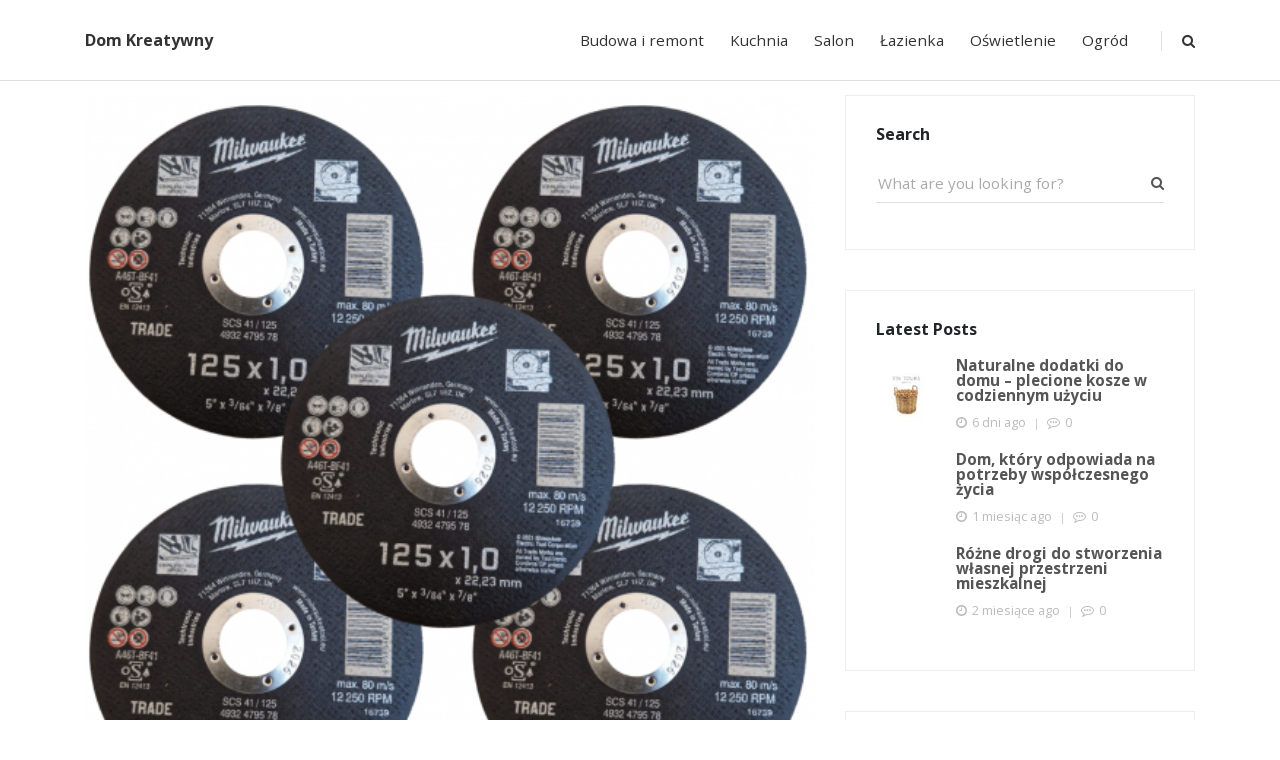

--- FILE ---
content_type: text/html; charset=UTF-8
request_url: https://domkreatywny.com/tarcza-do-ciecia-metalu-nowoczesne-urzadzenie/
body_size: 11977
content:
<!doctype html>
<html lang="pl-PL">
<head>
	<meta charset="UTF-8">
	<meta name="viewport" content="width=device-width, initial-scale=1">
	<link rel="profile" href="http://gmpg.org/xfn/11">
	<title>Tarcza do cięcia metalu &#8211; nowoczesne urządzenie &#8211; Dom Kreatywny</title>
<meta name='robots' content='max-image-preview:large' />
<link rel='dns-prefetch' href='//fonts.googleapis.com' />
<link rel="alternate" type="application/rss+xml" title="Dom Kreatywny &raquo; Kanał z wpisami" href="https://domkreatywny.com/feed/" />
<link rel="alternate" type="application/rss+xml" title="Dom Kreatywny &raquo; Kanał z komentarzami" href="https://domkreatywny.com/comments/feed/" />
<link rel="alternate" title="oEmbed (JSON)" type="application/json+oembed" href="https://domkreatywny.com/wp-json/oembed/1.0/embed?url=https%3A%2F%2Fdomkreatywny.com%2Ftarcza-do-ciecia-metalu-nowoczesne-urzadzenie%2F" />
<link rel="alternate" title="oEmbed (XML)" type="text/xml+oembed" href="https://domkreatywny.com/wp-json/oembed/1.0/embed?url=https%3A%2F%2Fdomkreatywny.com%2Ftarcza-do-ciecia-metalu-nowoczesne-urzadzenie%2F&#038;format=xml" />
<style id='wp-img-auto-sizes-contain-inline-css' type='text/css'>
img:is([sizes=auto i],[sizes^="auto," i]){contain-intrinsic-size:3000px 1500px}
/*# sourceURL=wp-img-auto-sizes-contain-inline-css */
</style>
<style id='wp-emoji-styles-inline-css' type='text/css'>

	img.wp-smiley, img.emoji {
		display: inline !important;
		border: none !important;
		box-shadow: none !important;
		height: 1em !important;
		width: 1em !important;
		margin: 0 0.07em !important;
		vertical-align: -0.1em !important;
		background: none !important;
		padding: 0 !important;
	}
/*# sourceURL=wp-emoji-styles-inline-css */
</style>
<style id='wp-block-library-inline-css' type='text/css'>
:root{--wp-block-synced-color:#7a00df;--wp-block-synced-color--rgb:122,0,223;--wp-bound-block-color:var(--wp-block-synced-color);--wp-editor-canvas-background:#ddd;--wp-admin-theme-color:#007cba;--wp-admin-theme-color--rgb:0,124,186;--wp-admin-theme-color-darker-10:#006ba1;--wp-admin-theme-color-darker-10--rgb:0,107,160.5;--wp-admin-theme-color-darker-20:#005a87;--wp-admin-theme-color-darker-20--rgb:0,90,135;--wp-admin-border-width-focus:2px}@media (min-resolution:192dpi){:root{--wp-admin-border-width-focus:1.5px}}.wp-element-button{cursor:pointer}:root .has-very-light-gray-background-color{background-color:#eee}:root .has-very-dark-gray-background-color{background-color:#313131}:root .has-very-light-gray-color{color:#eee}:root .has-very-dark-gray-color{color:#313131}:root .has-vivid-green-cyan-to-vivid-cyan-blue-gradient-background{background:linear-gradient(135deg,#00d084,#0693e3)}:root .has-purple-crush-gradient-background{background:linear-gradient(135deg,#34e2e4,#4721fb 50%,#ab1dfe)}:root .has-hazy-dawn-gradient-background{background:linear-gradient(135deg,#faaca8,#dad0ec)}:root .has-subdued-olive-gradient-background{background:linear-gradient(135deg,#fafae1,#67a671)}:root .has-atomic-cream-gradient-background{background:linear-gradient(135deg,#fdd79a,#004a59)}:root .has-nightshade-gradient-background{background:linear-gradient(135deg,#330968,#31cdcf)}:root .has-midnight-gradient-background{background:linear-gradient(135deg,#020381,#2874fc)}:root{--wp--preset--font-size--normal:16px;--wp--preset--font-size--huge:42px}.has-regular-font-size{font-size:1em}.has-larger-font-size{font-size:2.625em}.has-normal-font-size{font-size:var(--wp--preset--font-size--normal)}.has-huge-font-size{font-size:var(--wp--preset--font-size--huge)}.has-text-align-center{text-align:center}.has-text-align-left{text-align:left}.has-text-align-right{text-align:right}.has-fit-text{white-space:nowrap!important}#end-resizable-editor-section{display:none}.aligncenter{clear:both}.items-justified-left{justify-content:flex-start}.items-justified-center{justify-content:center}.items-justified-right{justify-content:flex-end}.items-justified-space-between{justify-content:space-between}.screen-reader-text{border:0;clip-path:inset(50%);height:1px;margin:-1px;overflow:hidden;padding:0;position:absolute;width:1px;word-wrap:normal!important}.screen-reader-text:focus{background-color:#ddd;clip-path:none;color:#444;display:block;font-size:1em;height:auto;left:5px;line-height:normal;padding:15px 23px 14px;text-decoration:none;top:5px;width:auto;z-index:100000}html :where(.has-border-color){border-style:solid}html :where([style*=border-top-color]){border-top-style:solid}html :where([style*=border-right-color]){border-right-style:solid}html :where([style*=border-bottom-color]){border-bottom-style:solid}html :where([style*=border-left-color]){border-left-style:solid}html :where([style*=border-width]){border-style:solid}html :where([style*=border-top-width]){border-top-style:solid}html :where([style*=border-right-width]){border-right-style:solid}html :where([style*=border-bottom-width]){border-bottom-style:solid}html :where([style*=border-left-width]){border-left-style:solid}html :where(img[class*=wp-image-]){height:auto;max-width:100%}:where(figure){margin:0 0 1em}html :where(.is-position-sticky){--wp-admin--admin-bar--position-offset:var(--wp-admin--admin-bar--height,0px)}@media screen and (max-width:600px){html :where(.is-position-sticky){--wp-admin--admin-bar--position-offset:0px}}

/*# sourceURL=wp-block-library-inline-css */
</style><style id='wp-block-heading-inline-css' type='text/css'>
h1:where(.wp-block-heading).has-background,h2:where(.wp-block-heading).has-background,h3:where(.wp-block-heading).has-background,h4:where(.wp-block-heading).has-background,h5:where(.wp-block-heading).has-background,h6:where(.wp-block-heading).has-background{padding:1.25em 2.375em}h1.has-text-align-left[style*=writing-mode]:where([style*=vertical-lr]),h1.has-text-align-right[style*=writing-mode]:where([style*=vertical-rl]),h2.has-text-align-left[style*=writing-mode]:where([style*=vertical-lr]),h2.has-text-align-right[style*=writing-mode]:where([style*=vertical-rl]),h3.has-text-align-left[style*=writing-mode]:where([style*=vertical-lr]),h3.has-text-align-right[style*=writing-mode]:where([style*=vertical-rl]),h4.has-text-align-left[style*=writing-mode]:where([style*=vertical-lr]),h4.has-text-align-right[style*=writing-mode]:where([style*=vertical-rl]),h5.has-text-align-left[style*=writing-mode]:where([style*=vertical-lr]),h5.has-text-align-right[style*=writing-mode]:where([style*=vertical-rl]),h6.has-text-align-left[style*=writing-mode]:where([style*=vertical-lr]),h6.has-text-align-right[style*=writing-mode]:where([style*=vertical-rl]){rotate:180deg}
/*# sourceURL=https://domkreatywny.com/wp-includes/blocks/heading/style.min.css */
</style>
<style id='wp-block-image-inline-css' type='text/css'>
.wp-block-image>a,.wp-block-image>figure>a{display:inline-block}.wp-block-image img{box-sizing:border-box;height:auto;max-width:100%;vertical-align:bottom}@media not (prefers-reduced-motion){.wp-block-image img.hide{visibility:hidden}.wp-block-image img.show{animation:show-content-image .4s}}.wp-block-image[style*=border-radius] img,.wp-block-image[style*=border-radius]>a{border-radius:inherit}.wp-block-image.has-custom-border img{box-sizing:border-box}.wp-block-image.aligncenter{text-align:center}.wp-block-image.alignfull>a,.wp-block-image.alignwide>a{width:100%}.wp-block-image.alignfull img,.wp-block-image.alignwide img{height:auto;width:100%}.wp-block-image .aligncenter,.wp-block-image .alignleft,.wp-block-image .alignright,.wp-block-image.aligncenter,.wp-block-image.alignleft,.wp-block-image.alignright{display:table}.wp-block-image .aligncenter>figcaption,.wp-block-image .alignleft>figcaption,.wp-block-image .alignright>figcaption,.wp-block-image.aligncenter>figcaption,.wp-block-image.alignleft>figcaption,.wp-block-image.alignright>figcaption{caption-side:bottom;display:table-caption}.wp-block-image .alignleft{float:left;margin:.5em 1em .5em 0}.wp-block-image .alignright{float:right;margin:.5em 0 .5em 1em}.wp-block-image .aligncenter{margin-left:auto;margin-right:auto}.wp-block-image :where(figcaption){margin-bottom:1em;margin-top:.5em}.wp-block-image.is-style-circle-mask img{border-radius:9999px}@supports ((-webkit-mask-image:none) or (mask-image:none)) or (-webkit-mask-image:none){.wp-block-image.is-style-circle-mask img{border-radius:0;-webkit-mask-image:url('data:image/svg+xml;utf8,<svg viewBox="0 0 100 100" xmlns="http://www.w3.org/2000/svg"><circle cx="50" cy="50" r="50"/></svg>');mask-image:url('data:image/svg+xml;utf8,<svg viewBox="0 0 100 100" xmlns="http://www.w3.org/2000/svg"><circle cx="50" cy="50" r="50"/></svg>');mask-mode:alpha;-webkit-mask-position:center;mask-position:center;-webkit-mask-repeat:no-repeat;mask-repeat:no-repeat;-webkit-mask-size:contain;mask-size:contain}}:root :where(.wp-block-image.is-style-rounded img,.wp-block-image .is-style-rounded img){border-radius:9999px}.wp-block-image figure{margin:0}.wp-lightbox-container{display:flex;flex-direction:column;position:relative}.wp-lightbox-container img{cursor:zoom-in}.wp-lightbox-container img:hover+button{opacity:1}.wp-lightbox-container button{align-items:center;backdrop-filter:blur(16px) saturate(180%);background-color:#5a5a5a40;border:none;border-radius:4px;cursor:zoom-in;display:flex;height:20px;justify-content:center;opacity:0;padding:0;position:absolute;right:16px;text-align:center;top:16px;width:20px;z-index:100}@media not (prefers-reduced-motion){.wp-lightbox-container button{transition:opacity .2s ease}}.wp-lightbox-container button:focus-visible{outline:3px auto #5a5a5a40;outline:3px auto -webkit-focus-ring-color;outline-offset:3px}.wp-lightbox-container button:hover{cursor:pointer;opacity:1}.wp-lightbox-container button:focus{opacity:1}.wp-lightbox-container button:focus,.wp-lightbox-container button:hover,.wp-lightbox-container button:not(:hover):not(:active):not(.has-background){background-color:#5a5a5a40;border:none}.wp-lightbox-overlay{box-sizing:border-box;cursor:zoom-out;height:100vh;left:0;overflow:hidden;position:fixed;top:0;visibility:hidden;width:100%;z-index:100000}.wp-lightbox-overlay .close-button{align-items:center;cursor:pointer;display:flex;justify-content:center;min-height:40px;min-width:40px;padding:0;position:absolute;right:calc(env(safe-area-inset-right) + 16px);top:calc(env(safe-area-inset-top) + 16px);z-index:5000000}.wp-lightbox-overlay .close-button:focus,.wp-lightbox-overlay .close-button:hover,.wp-lightbox-overlay .close-button:not(:hover):not(:active):not(.has-background){background:none;border:none}.wp-lightbox-overlay .lightbox-image-container{height:var(--wp--lightbox-container-height);left:50%;overflow:hidden;position:absolute;top:50%;transform:translate(-50%,-50%);transform-origin:top left;width:var(--wp--lightbox-container-width);z-index:9999999999}.wp-lightbox-overlay .wp-block-image{align-items:center;box-sizing:border-box;display:flex;height:100%;justify-content:center;margin:0;position:relative;transform-origin:0 0;width:100%;z-index:3000000}.wp-lightbox-overlay .wp-block-image img{height:var(--wp--lightbox-image-height);min-height:var(--wp--lightbox-image-height);min-width:var(--wp--lightbox-image-width);width:var(--wp--lightbox-image-width)}.wp-lightbox-overlay .wp-block-image figcaption{display:none}.wp-lightbox-overlay button{background:none;border:none}.wp-lightbox-overlay .scrim{background-color:#fff;height:100%;opacity:.9;position:absolute;width:100%;z-index:2000000}.wp-lightbox-overlay.active{visibility:visible}@media not (prefers-reduced-motion){.wp-lightbox-overlay.active{animation:turn-on-visibility .25s both}.wp-lightbox-overlay.active img{animation:turn-on-visibility .35s both}.wp-lightbox-overlay.show-closing-animation:not(.active){animation:turn-off-visibility .35s both}.wp-lightbox-overlay.show-closing-animation:not(.active) img{animation:turn-off-visibility .25s both}.wp-lightbox-overlay.zoom.active{animation:none;opacity:1;visibility:visible}.wp-lightbox-overlay.zoom.active .lightbox-image-container{animation:lightbox-zoom-in .4s}.wp-lightbox-overlay.zoom.active .lightbox-image-container img{animation:none}.wp-lightbox-overlay.zoom.active .scrim{animation:turn-on-visibility .4s forwards}.wp-lightbox-overlay.zoom.show-closing-animation:not(.active){animation:none}.wp-lightbox-overlay.zoom.show-closing-animation:not(.active) .lightbox-image-container{animation:lightbox-zoom-out .4s}.wp-lightbox-overlay.zoom.show-closing-animation:not(.active) .lightbox-image-container img{animation:none}.wp-lightbox-overlay.zoom.show-closing-animation:not(.active) .scrim{animation:turn-off-visibility .4s forwards}}@keyframes show-content-image{0%{visibility:hidden}99%{visibility:hidden}to{visibility:visible}}@keyframes turn-on-visibility{0%{opacity:0}to{opacity:1}}@keyframes turn-off-visibility{0%{opacity:1;visibility:visible}99%{opacity:0;visibility:visible}to{opacity:0;visibility:hidden}}@keyframes lightbox-zoom-in{0%{transform:translate(calc((-100vw + var(--wp--lightbox-scrollbar-width))/2 + var(--wp--lightbox-initial-left-position)),calc(-50vh + var(--wp--lightbox-initial-top-position))) scale(var(--wp--lightbox-scale))}to{transform:translate(-50%,-50%) scale(1)}}@keyframes lightbox-zoom-out{0%{transform:translate(-50%,-50%) scale(1);visibility:visible}99%{visibility:visible}to{transform:translate(calc((-100vw + var(--wp--lightbox-scrollbar-width))/2 + var(--wp--lightbox-initial-left-position)),calc(-50vh + var(--wp--lightbox-initial-top-position))) scale(var(--wp--lightbox-scale));visibility:hidden}}
/*# sourceURL=https://domkreatywny.com/wp-includes/blocks/image/style.min.css */
</style>
<style id='wp-block-image-theme-inline-css' type='text/css'>
:root :where(.wp-block-image figcaption){color:#555;font-size:13px;text-align:center}.is-dark-theme :root :where(.wp-block-image figcaption){color:#ffffffa6}.wp-block-image{margin:0 0 1em}
/*# sourceURL=https://domkreatywny.com/wp-includes/blocks/image/theme.min.css */
</style>
<style id='wp-block-paragraph-inline-css' type='text/css'>
.is-small-text{font-size:.875em}.is-regular-text{font-size:1em}.is-large-text{font-size:2.25em}.is-larger-text{font-size:3em}.has-drop-cap:not(:focus):first-letter{float:left;font-size:8.4em;font-style:normal;font-weight:100;line-height:.68;margin:.05em .1em 0 0;text-transform:uppercase}body.rtl .has-drop-cap:not(:focus):first-letter{float:none;margin-left:.1em}p.has-drop-cap.has-background{overflow:hidden}:root :where(p.has-background){padding:1.25em 2.375em}:where(p.has-text-color:not(.has-link-color)) a{color:inherit}p.has-text-align-left[style*="writing-mode:vertical-lr"],p.has-text-align-right[style*="writing-mode:vertical-rl"]{rotate:180deg}
/*# sourceURL=https://domkreatywny.com/wp-includes/blocks/paragraph/style.min.css */
</style>
<style id='global-styles-inline-css' type='text/css'>
:root{--wp--preset--aspect-ratio--square: 1;--wp--preset--aspect-ratio--4-3: 4/3;--wp--preset--aspect-ratio--3-4: 3/4;--wp--preset--aspect-ratio--3-2: 3/2;--wp--preset--aspect-ratio--2-3: 2/3;--wp--preset--aspect-ratio--16-9: 16/9;--wp--preset--aspect-ratio--9-16: 9/16;--wp--preset--color--black: #000000;--wp--preset--color--cyan-bluish-gray: #abb8c3;--wp--preset--color--white: #ffffff;--wp--preset--color--pale-pink: #f78da7;--wp--preset--color--vivid-red: #cf2e2e;--wp--preset--color--luminous-vivid-orange: #ff6900;--wp--preset--color--luminous-vivid-amber: #fcb900;--wp--preset--color--light-green-cyan: #7bdcb5;--wp--preset--color--vivid-green-cyan: #00d084;--wp--preset--color--pale-cyan-blue: #8ed1fc;--wp--preset--color--vivid-cyan-blue: #0693e3;--wp--preset--color--vivid-purple: #9b51e0;--wp--preset--gradient--vivid-cyan-blue-to-vivid-purple: linear-gradient(135deg,rgb(6,147,227) 0%,rgb(155,81,224) 100%);--wp--preset--gradient--light-green-cyan-to-vivid-green-cyan: linear-gradient(135deg,rgb(122,220,180) 0%,rgb(0,208,130) 100%);--wp--preset--gradient--luminous-vivid-amber-to-luminous-vivid-orange: linear-gradient(135deg,rgb(252,185,0) 0%,rgb(255,105,0) 100%);--wp--preset--gradient--luminous-vivid-orange-to-vivid-red: linear-gradient(135deg,rgb(255,105,0) 0%,rgb(207,46,46) 100%);--wp--preset--gradient--very-light-gray-to-cyan-bluish-gray: linear-gradient(135deg,rgb(238,238,238) 0%,rgb(169,184,195) 100%);--wp--preset--gradient--cool-to-warm-spectrum: linear-gradient(135deg,rgb(74,234,220) 0%,rgb(151,120,209) 20%,rgb(207,42,186) 40%,rgb(238,44,130) 60%,rgb(251,105,98) 80%,rgb(254,248,76) 100%);--wp--preset--gradient--blush-light-purple: linear-gradient(135deg,rgb(255,206,236) 0%,rgb(152,150,240) 100%);--wp--preset--gradient--blush-bordeaux: linear-gradient(135deg,rgb(254,205,165) 0%,rgb(254,45,45) 50%,rgb(107,0,62) 100%);--wp--preset--gradient--luminous-dusk: linear-gradient(135deg,rgb(255,203,112) 0%,rgb(199,81,192) 50%,rgb(65,88,208) 100%);--wp--preset--gradient--pale-ocean: linear-gradient(135deg,rgb(255,245,203) 0%,rgb(182,227,212) 50%,rgb(51,167,181) 100%);--wp--preset--gradient--electric-grass: linear-gradient(135deg,rgb(202,248,128) 0%,rgb(113,206,126) 100%);--wp--preset--gradient--midnight: linear-gradient(135deg,rgb(2,3,129) 0%,rgb(40,116,252) 100%);--wp--preset--font-size--small: 13px;--wp--preset--font-size--medium: 20px;--wp--preset--font-size--large: 36px;--wp--preset--font-size--x-large: 42px;--wp--preset--spacing--20: 0.44rem;--wp--preset--spacing--30: 0.67rem;--wp--preset--spacing--40: 1rem;--wp--preset--spacing--50: 1.5rem;--wp--preset--spacing--60: 2.25rem;--wp--preset--spacing--70: 3.38rem;--wp--preset--spacing--80: 5.06rem;--wp--preset--shadow--natural: 6px 6px 9px rgba(0, 0, 0, 0.2);--wp--preset--shadow--deep: 12px 12px 50px rgba(0, 0, 0, 0.4);--wp--preset--shadow--sharp: 6px 6px 0px rgba(0, 0, 0, 0.2);--wp--preset--shadow--outlined: 6px 6px 0px -3px rgb(255, 255, 255), 6px 6px rgb(0, 0, 0);--wp--preset--shadow--crisp: 6px 6px 0px rgb(0, 0, 0);}:where(.is-layout-flex){gap: 0.5em;}:where(.is-layout-grid){gap: 0.5em;}body .is-layout-flex{display: flex;}.is-layout-flex{flex-wrap: wrap;align-items: center;}.is-layout-flex > :is(*, div){margin: 0;}body .is-layout-grid{display: grid;}.is-layout-grid > :is(*, div){margin: 0;}:where(.wp-block-columns.is-layout-flex){gap: 2em;}:where(.wp-block-columns.is-layout-grid){gap: 2em;}:where(.wp-block-post-template.is-layout-flex){gap: 1.25em;}:where(.wp-block-post-template.is-layout-grid){gap: 1.25em;}.has-black-color{color: var(--wp--preset--color--black) !important;}.has-cyan-bluish-gray-color{color: var(--wp--preset--color--cyan-bluish-gray) !important;}.has-white-color{color: var(--wp--preset--color--white) !important;}.has-pale-pink-color{color: var(--wp--preset--color--pale-pink) !important;}.has-vivid-red-color{color: var(--wp--preset--color--vivid-red) !important;}.has-luminous-vivid-orange-color{color: var(--wp--preset--color--luminous-vivid-orange) !important;}.has-luminous-vivid-amber-color{color: var(--wp--preset--color--luminous-vivid-amber) !important;}.has-light-green-cyan-color{color: var(--wp--preset--color--light-green-cyan) !important;}.has-vivid-green-cyan-color{color: var(--wp--preset--color--vivid-green-cyan) !important;}.has-pale-cyan-blue-color{color: var(--wp--preset--color--pale-cyan-blue) !important;}.has-vivid-cyan-blue-color{color: var(--wp--preset--color--vivid-cyan-blue) !important;}.has-vivid-purple-color{color: var(--wp--preset--color--vivid-purple) !important;}.has-black-background-color{background-color: var(--wp--preset--color--black) !important;}.has-cyan-bluish-gray-background-color{background-color: var(--wp--preset--color--cyan-bluish-gray) !important;}.has-white-background-color{background-color: var(--wp--preset--color--white) !important;}.has-pale-pink-background-color{background-color: var(--wp--preset--color--pale-pink) !important;}.has-vivid-red-background-color{background-color: var(--wp--preset--color--vivid-red) !important;}.has-luminous-vivid-orange-background-color{background-color: var(--wp--preset--color--luminous-vivid-orange) !important;}.has-luminous-vivid-amber-background-color{background-color: var(--wp--preset--color--luminous-vivid-amber) !important;}.has-light-green-cyan-background-color{background-color: var(--wp--preset--color--light-green-cyan) !important;}.has-vivid-green-cyan-background-color{background-color: var(--wp--preset--color--vivid-green-cyan) !important;}.has-pale-cyan-blue-background-color{background-color: var(--wp--preset--color--pale-cyan-blue) !important;}.has-vivid-cyan-blue-background-color{background-color: var(--wp--preset--color--vivid-cyan-blue) !important;}.has-vivid-purple-background-color{background-color: var(--wp--preset--color--vivid-purple) !important;}.has-black-border-color{border-color: var(--wp--preset--color--black) !important;}.has-cyan-bluish-gray-border-color{border-color: var(--wp--preset--color--cyan-bluish-gray) !important;}.has-white-border-color{border-color: var(--wp--preset--color--white) !important;}.has-pale-pink-border-color{border-color: var(--wp--preset--color--pale-pink) !important;}.has-vivid-red-border-color{border-color: var(--wp--preset--color--vivid-red) !important;}.has-luminous-vivid-orange-border-color{border-color: var(--wp--preset--color--luminous-vivid-orange) !important;}.has-luminous-vivid-amber-border-color{border-color: var(--wp--preset--color--luminous-vivid-amber) !important;}.has-light-green-cyan-border-color{border-color: var(--wp--preset--color--light-green-cyan) !important;}.has-vivid-green-cyan-border-color{border-color: var(--wp--preset--color--vivid-green-cyan) !important;}.has-pale-cyan-blue-border-color{border-color: var(--wp--preset--color--pale-cyan-blue) !important;}.has-vivid-cyan-blue-border-color{border-color: var(--wp--preset--color--vivid-cyan-blue) !important;}.has-vivid-purple-border-color{border-color: var(--wp--preset--color--vivid-purple) !important;}.has-vivid-cyan-blue-to-vivid-purple-gradient-background{background: var(--wp--preset--gradient--vivid-cyan-blue-to-vivid-purple) !important;}.has-light-green-cyan-to-vivid-green-cyan-gradient-background{background: var(--wp--preset--gradient--light-green-cyan-to-vivid-green-cyan) !important;}.has-luminous-vivid-amber-to-luminous-vivid-orange-gradient-background{background: var(--wp--preset--gradient--luminous-vivid-amber-to-luminous-vivid-orange) !important;}.has-luminous-vivid-orange-to-vivid-red-gradient-background{background: var(--wp--preset--gradient--luminous-vivid-orange-to-vivid-red) !important;}.has-very-light-gray-to-cyan-bluish-gray-gradient-background{background: var(--wp--preset--gradient--very-light-gray-to-cyan-bluish-gray) !important;}.has-cool-to-warm-spectrum-gradient-background{background: var(--wp--preset--gradient--cool-to-warm-spectrum) !important;}.has-blush-light-purple-gradient-background{background: var(--wp--preset--gradient--blush-light-purple) !important;}.has-blush-bordeaux-gradient-background{background: var(--wp--preset--gradient--blush-bordeaux) !important;}.has-luminous-dusk-gradient-background{background: var(--wp--preset--gradient--luminous-dusk) !important;}.has-pale-ocean-gradient-background{background: var(--wp--preset--gradient--pale-ocean) !important;}.has-electric-grass-gradient-background{background: var(--wp--preset--gradient--electric-grass) !important;}.has-midnight-gradient-background{background: var(--wp--preset--gradient--midnight) !important;}.has-small-font-size{font-size: var(--wp--preset--font-size--small) !important;}.has-medium-font-size{font-size: var(--wp--preset--font-size--medium) !important;}.has-large-font-size{font-size: var(--wp--preset--font-size--large) !important;}.has-x-large-font-size{font-size: var(--wp--preset--font-size--x-large) !important;}
/*# sourceURL=global-styles-inline-css */
</style>

<style id='classic-theme-styles-inline-css' type='text/css'>
/*! This file is auto-generated */
.wp-block-button__link{color:#fff;background-color:#32373c;border-radius:9999px;box-shadow:none;text-decoration:none;padding:calc(.667em + 2px) calc(1.333em + 2px);font-size:1.125em}.wp-block-file__button{background:#32373c;color:#fff;text-decoration:none}
/*# sourceURL=/wp-includes/css/classic-themes.min.css */
</style>
<link rel='stylesheet' id='crp-style-rounded-thumbs-css' href='https://domkreatywny.com/wp-content/plugins/contextual-related-posts/css/rounded-thumbs.min.css?ver=4.1.0' type='text/css' media='all' />
<style id='crp-style-rounded-thumbs-inline-css' type='text/css'>

			.crp_related.crp-rounded-thumbs a {
				width: 150px;
                height: 150px;
				text-decoration: none;
			}
			.crp_related.crp-rounded-thumbs img {
				max-width: 150px;
				margin: auto;
			}
			.crp_related.crp-rounded-thumbs .crp_title {
				width: 100%;
			}
			
/*# sourceURL=crp-style-rounded-thumbs-inline-css */
</style>
<link rel='stylesheet' id='google-font-css' href='https://fonts.googleapis.com/css?family=Open+Sans%3A300%2C400%2C700&#038;ver=6.9' type='text/css' media='all' />
<link rel='stylesheet' id='bootstrap-min-css' href='https://domkreatywny.com/wp-content/themes/separate-blog/assets/bootstrap/css/bootstrap.min.css?ver=6.9' type='text/css' media='all' />
<link rel='stylesheet' id='font-awesome-min-css' href='https://domkreatywny.com/wp-content/themes/separate-blog/assets/font-awesome/font-awesome.min.css?ver=6.9' type='text/css' media='all' />
<link rel='stylesheet' id='separate-blog-style-css' href='https://domkreatywny.com/wp-content/themes/separate-blog/style.css?ver=6.9' type='text/css' media='all' />
<script type="text/javascript" src="https://domkreatywny.com/wp-includes/js/jquery/jquery.min.js?ver=3.7.1" id="jquery-core-js"></script>
<script type="text/javascript" src="https://domkreatywny.com/wp-includes/js/jquery/jquery-migrate.min.js?ver=3.4.1" id="jquery-migrate-js"></script>
<link rel="https://api.w.org/" href="https://domkreatywny.com/wp-json/" /><link rel="alternate" title="JSON" type="application/json" href="https://domkreatywny.com/wp-json/wp/v2/posts/1031" /><link rel="EditURI" type="application/rsd+xml" title="RSD" href="https://domkreatywny.com/xmlrpc.php?rsd" />
<meta name="generator" content="WordPress 6.9" />
<link rel="canonical" href="https://domkreatywny.com/tarcza-do-ciecia-metalu-nowoczesne-urzadzenie/" />
<link rel='shortlink' href='https://domkreatywny.com/?p=1031' />
</head>
<body class="wp-singular post-template-default single single-post postid-1031 single-format-standard wp-embed-responsive wp-theme-separate-blog">
	<header class="header">
		<nav class="navbar navbar-expand-lg">
			<div class="search-area">
				<div class="search-area-inner d-flex align-items-center justify-content-center">
					<div class="close-btn"><i class="fa fa-close"></i></div>
					<div class="row d-flex justify-content-center">
						<div class="col-md-8">
							<form role="search" method="get" id="search-form" class="search-form" action="https://domkreatywny.com/" >
    	<div class="form-group">
			<input placeholder="What are you looking for?" type="text" value="" name="s" id="s" class="search-field" />
			<button class="submit" type="submit" id="submit"><i class="fa fa-search"></i></button>    
    	</div>	
    </form>						</div>
					</div>
				</div>
			</div>
			<div class="container">
				<div class="navbar-header d-flex align-items-center justify-content-between">
					<a href="https://domkreatywny.com/" class="navbar-brand">
						Dom Kreatywny				</a>
				<button type="button" data-toggle="collapse" data-target="#navbarcollapse" aria-controls="navbarcollapse" aria-expanded="false" aria-label="Toggle navigation" class="navbar-toggler"><span></span><span></span><span></span></button>
			</div>
			<div id="navbarcollapse" class="collapse navbar-collapse">
				<ul id="menu-menu-i" class="navbar-nav ml-auto"><li id="nav-menu-item-733" class="nav-item main-menu-item  menu-item-even menu-item-depth-0 menu-item menu-item-type-taxonomy menu-item-object-category current-post-ancestor current-menu-parent current-post-parent"><a href="https://domkreatywny.com/category/budowa-i-remont/" class="nav-link main-menu-link">Budowa i remont</a></li>
<li id="nav-menu-item-732" class="nav-item main-menu-item  menu-item-even menu-item-depth-0 menu-item menu-item-type-taxonomy menu-item-object-category"><a href="https://domkreatywny.com/category/kuchnia/" class="nav-link main-menu-link">Kuchnia</a></li>
<li id="nav-menu-item-735" class="nav-item main-menu-item  menu-item-even menu-item-depth-0 menu-item menu-item-type-taxonomy menu-item-object-category"><a href="https://domkreatywny.com/category/salon/" class="nav-link main-menu-link">Salon</a></li>
<li id="nav-menu-item-736" class="nav-item main-menu-item  menu-item-even menu-item-depth-0 menu-item menu-item-type-taxonomy menu-item-object-category"><a href="https://domkreatywny.com/category/lazienka/" class="nav-link main-menu-link">Łazienka</a></li>
<li id="nav-menu-item-734" class="nav-item main-menu-item  menu-item-even menu-item-depth-0 menu-item menu-item-type-taxonomy menu-item-object-category"><a href="https://domkreatywny.com/category/oswietlenie/" class="nav-link main-menu-link">Oświetlenie</a></li>
<li id="nav-menu-item-731" class="nav-item main-menu-item  menu-item-even menu-item-depth-0 menu-item menu-item-type-taxonomy menu-item-object-category"><a href="https://domkreatywny.com/category/ogrod/" class="nav-link main-menu-link">Ogród</a></li>
</ul>				<div class="navbar-text"><a href="javascript:;" class="search-btn"><i class="fa fa-search"></i></a></div>
			</div>
		</div>
	</nav>
</header>
	<div class="container">
    <div class="row">
			
<main class="post blog-post col-lg-8"> 
	<div class="container">
		<div class="post-single">
			<div class="post-thumbnail"><img width="500" height="500" src="https://domkreatywny.com/wp-content/uploads/2022/04/tarcze-do-ciecia-metalu.png" class="img-fluid wp-post-image" alt="tarcze do cięcia metalu" decoding="async" fetchpriority="high" srcset="https://domkreatywny.com/wp-content/uploads/2022/04/tarcze-do-ciecia-metalu.png 500w, https://domkreatywny.com/wp-content/uploads/2022/04/tarcze-do-ciecia-metalu-295x295.png 295w, https://domkreatywny.com/wp-content/uploads/2022/04/tarcze-do-ciecia-metalu-150x150.png 150w, https://domkreatywny.com/wp-content/uploads/2022/04/tarcze-do-ciecia-metalu-38x38.png 38w, https://domkreatywny.com/wp-content/uploads/2022/04/tarcze-do-ciecia-metalu-60x60.png 60w" sizes="(max-width: 500px) 100vw, 500px" /></div>			<div class="post-details">
				<div class="post-meta d-flex justify-content-between">
					<div class="category"><a href="https://domkreatywny.com/category/budowa-i-remont/">Budowa i remont</a></div>
				</div>
				<h1>Tarcza do cięcia metalu &#8211; nowoczesne urządzenie<a href="https://domkreatywny.com/tarcza-do-ciecia-metalu-nowoczesne-urzadzenie/"><i class="fa fa-bookmark-o"></i></a></h1>
				<div class="post-footer d-flex align-items-center flex-column flex-sm-row">
					<div class="avatar"></div><div class="title"><span class="author vcard"><a class="url fn n" href="https://domkreatywny.com/author/kreatdom/">kreatdom</a></span></div>					<div class="d-flex align-items-center flex-wrap">       
						<div class="date"><i class="fa fa-clock-o"></i><a href="https://domkreatywny.com/tarcza-do-ciecia-metalu-nowoczesne-urzadzenie/" rel="bookmark">7 kwietnia 2022</a></div>						<div class="comments meta-last"><i class="fa fa-commenting-o"></i>0</div>
					</div>
				</div>
				<div class="post-body">
					
<p><strong>Tarcze do cięcia metalu to urządzenia, jakie łączą w sobie wydajną pracę i nowoczesne technologie. Praca przy obróbce metalu jest niezwykle wymagająca. W tym wypadku niezbędny jest zakup maszyn i narzędzi, które pozwolą wykonać cały proces dokładnie oraz sprawnie. Popularnością cieszy się tarcza do cięcia metalu Milwaukee, jaka daje nam pewność wysokiej jakości. Czym cechuje się taki sprzęt? Gdzie dokonać zakupu? O czym pamiętać podczas doboru? Co oferuje producent?</strong></p>



<span id="more-1031"></span>



<h2 class="wp-block-heading"><strong>Tarcza do cięcia metalu Milwaukee</strong></h2>



<p>W dzisiejszych czasach nowoczesne technologie są na wagę złota. W pracy pragniemy korzystać z takich narzędzi, jakie wpłyną na sprawną pracę. Obróbka metali wymaga doświadczenia i wiedzy. Kolejna kwestia to zakup innowacyjnych urządzeń dla firmy. Nie zapominajmy o tarczkach do cięcia metalu. Są one połączeniem wysokiej jakości i atrakcyjnej ceny. Milwaukee doskonale wie, jak sprostać zmieniającym się potrzebom odbiorców. Z tego względu cały czas poszerza asortyment, dając nam wysoką jakość przez cały czas. Odbiorcy cenią markowe wyroby, które będą służyć w firmie przez wiele lat.&nbsp;</p>



<div class="wp-block-image"><figure class="alignleft size-full"><img decoding="async" width="300" height="295" src="https://domkreatywny.com/wp-content/uploads/2022/04/tarcze-do-ciecia-metalu1.jpg" alt="tarcze do cięcia metalu" class="wp-image-1032" srcset="https://domkreatywny.com/wp-content/uploads/2022/04/tarcze-do-ciecia-metalu1.jpg 300w, https://domkreatywny.com/wp-content/uploads/2022/04/tarcze-do-ciecia-metalu1-295x290.jpg 295w, https://domkreatywny.com/wp-content/uploads/2022/04/tarcze-do-ciecia-metalu1-38x38.jpg 38w, https://domkreatywny.com/wp-content/uploads/2022/04/tarcze-do-ciecia-metalu1-60x60.jpg 60w" sizes="(max-width: 300px) 100vw, 300px" /></figure></div>



<h2 class="wp-block-heading"><strong>Tarczki do cięcia metalu &#8211; gdzie zakupić?</strong></h2>



<p>Wbrew pozorom zakup nie musi być trudny. Najlepszą opcją jest skorzystanie z pomocy sprzedawcy podczas doboru tarczki do cięcia metalu. Pracownik sklepu <a href="https://bezprzewodu.pl/tarcze-do-ciecia-metalu">bezprzewodu.pl</a> pomoże nam wybrać taki sprzęt, jaki spełni oczekiwania całej firmy. W sklepie internetowym znajdziemy markowe produkty w atrakcyjnych cenach. Nie musimy nawet wychodzić z domu w celu dokonania zakupu. Naszym zadaniem jest złożenie zamówienia, a kolejny etap to dostawa kurierska. Tarczki do cięcia metalu występują w wielu modelach, co daje spore pole do popisu. Dobierzmy takie urządzenie, jakie sprawdzi się w danej firmie. Od tej pory obróbka metalów przez pracowników będzie przebiegać wydajnie, sprawnie i dokładnie. </p>
<div class="crp_related     crp-rounded-thumbs"><h3>Więcej:</h3><ul><li><a href="https://domkreatywny.com/nowoczesna-i-wydajna-zakretarka-udarowa-milwaukee/"     class="crp_link post-1007"><figure><img width="150" height="119" src="https://domkreatywny.com/wp-content/uploads/2022/01/zakretarka-udarowa.jpg" class="crp_featured crp_thumb crp_thumbnail" alt="zakrętarka udarowa" style="" title="Nowoczesna i wydajna zakrętarka udarowa Milwaukee" srcset="https://domkreatywny.com/wp-content/uploads/2022/01/zakretarka-udarowa.jpg 919w, https://domkreatywny.com/wp-content/uploads/2022/01/zakretarka-udarowa-295x234.jpg 295w, https://domkreatywny.com/wp-content/uploads/2022/01/zakretarka-udarowa-768x609.jpg 768w" sizes="(max-width: 150px) 100vw, 150px" srcset="https://domkreatywny.com/wp-content/uploads/2022/01/zakretarka-udarowa.jpg 919w, https://domkreatywny.com/wp-content/uploads/2022/01/zakretarka-udarowa-295x234.jpg 295w, https://domkreatywny.com/wp-content/uploads/2022/01/zakretarka-udarowa-768x609.jpg 768w" /></figure><span class="crp_title">Nowoczesna i wydajna zakrętarka udarowa Milwaukee</span></a></li><li><a href="https://domkreatywny.com/nozyce-elektryczne-do-metalu-cechy/"     class="crp_link post-793"><figure><img width="150" height="150" src="https://domkreatywny.com/wp-content/uploads/2021/04/nozyce-elektryczne-do-blachy-1.jpg" class="crp_featured crp_thumb crp_thumbnail" alt="nozyce elektryczne do blachy" style="" title="Nożyce elektryczne do metalu — cechy" srcset="https://domkreatywny.com/wp-content/uploads/2021/04/nozyce-elektryczne-do-blachy-1.jpg 680w, https://domkreatywny.com/wp-content/uploads/2021/04/nozyce-elektryczne-do-blachy-1-150x150.jpg 150w, https://domkreatywny.com/wp-content/uploads/2021/04/nozyce-elektryczne-do-blachy-1-295x295.jpg 295w, https://domkreatywny.com/wp-content/uploads/2021/04/nozyce-elektryczne-do-blachy-1-38x38.jpg 38w, https://domkreatywny.com/wp-content/uploads/2021/04/nozyce-elektryczne-do-blachy-1-60x60.jpg 60w" sizes="(max-width: 150px) 100vw, 150px" srcset="https://domkreatywny.com/wp-content/uploads/2021/04/nozyce-elektryczne-do-blachy-1.jpg 680w, https://domkreatywny.com/wp-content/uploads/2021/04/nozyce-elektryczne-do-blachy-1-150x150.jpg 150w, https://domkreatywny.com/wp-content/uploads/2021/04/nozyce-elektryczne-do-blachy-1-295x295.jpg 295w, https://domkreatywny.com/wp-content/uploads/2021/04/nozyce-elektryczne-do-blachy-1-38x38.jpg 38w, https://domkreatywny.com/wp-content/uploads/2021/04/nozyce-elektryczne-do-blachy-1-60x60.jpg 60w" /></figure><span class="crp_title">Nożyce elektryczne do metalu — cechy</span></a></li><li><a href="https://domkreatywny.com/rodzaje-wyrzynarek/"     class="crp_link post-1036"><figure><img width="150" height="150" src="https://domkreatywny.com/wp-content/uploads/2022/04/wyrzynarka-z-uchwytem-grzybkowym.jpg" class="crp_featured crp_thumb crp_thumbnail" alt="wyrzynarka" style="" title="Rodzaje wyrzynarek" srcset="https://domkreatywny.com/wp-content/uploads/2022/04/wyrzynarka-z-uchwytem-grzybkowym.jpg 298w, https://domkreatywny.com/wp-content/uploads/2022/04/wyrzynarka-z-uchwytem-grzybkowym-293x295.jpg 293w, https://domkreatywny.com/wp-content/uploads/2022/04/wyrzynarka-z-uchwytem-grzybkowym-150x150.jpg 150w, https://domkreatywny.com/wp-content/uploads/2022/04/wyrzynarka-z-uchwytem-grzybkowym-38x38.jpg 38w, https://domkreatywny.com/wp-content/uploads/2022/04/wyrzynarka-z-uchwytem-grzybkowym-60x60.jpg 60w" sizes="(max-width: 150px) 100vw, 150px" srcset="https://domkreatywny.com/wp-content/uploads/2022/04/wyrzynarka-z-uchwytem-grzybkowym.jpg 298w, https://domkreatywny.com/wp-content/uploads/2022/04/wyrzynarka-z-uchwytem-grzybkowym-293x295.jpg 293w, https://domkreatywny.com/wp-content/uploads/2022/04/wyrzynarka-z-uchwytem-grzybkowym-150x150.jpg 150w, https://domkreatywny.com/wp-content/uploads/2022/04/wyrzynarka-z-uchwytem-grzybkowym-38x38.jpg 38w, https://domkreatywny.com/wp-content/uploads/2022/04/wyrzynarka-z-uchwytem-grzybkowym-60x60.jpg 60w" /></figure><span class="crp_title">Rodzaje wyrzynarek</span></a></li><li><a href="https://domkreatywny.com/czym-cechuja-sie-okulary-ochronne/"     class="crp_link post-1083"><figure><img width="150" height="78" src="https://domkreatywny.com/wp-content/uploads/2022/06/okulary-ochronne-Milwaukee1.jpg" class="crp_featured crp_thumb crp_thumbnail" alt="okulary ochronne" style="" title="Czym cechują się okulary ochronne?" srcset="https://domkreatywny.com/wp-content/uploads/2022/06/okulary-ochronne-Milwaukee1.jpg 300w, https://domkreatywny.com/wp-content/uploads/2022/06/okulary-ochronne-Milwaukee1-295x152.jpg 295w" sizes="(max-width: 150px) 100vw, 150px" srcset="https://domkreatywny.com/wp-content/uploads/2022/06/okulary-ochronne-Milwaukee1.jpg 300w, https://domkreatywny.com/wp-content/uploads/2022/06/okulary-ochronne-Milwaukee1-295x152.jpg 295w" /></figure><span class="crp_title">Czym cechują się okulary ochronne?</span></a></li><li><a href="https://domkreatywny.com/dlaczego-pila-szablasta-to-uzyteczne-narzedzie/"     class="crp_link post-1015"><figure><img width="150" height="95" src="https://domkreatywny.com/wp-content/uploads/2022/02/pila-szablasta-akumulatorowa.jpg" class="crp_featured crp_thumb crp_thumbnail" alt="piła szablasta akumulatorowa" style="" title="Dlaczego piła szablasta to użyteczne narzędzie?" srcset="https://domkreatywny.com/wp-content/uploads/2022/02/pila-szablasta-akumulatorowa.jpg 962w, https://domkreatywny.com/wp-content/uploads/2022/02/pila-szablasta-akumulatorowa-295x186.jpg 295w, https://domkreatywny.com/wp-content/uploads/2022/02/pila-szablasta-akumulatorowa-768x485.jpg 768w" sizes="(max-width: 150px) 100vw, 150px" srcset="https://domkreatywny.com/wp-content/uploads/2022/02/pila-szablasta-akumulatorowa.jpg 962w, https://domkreatywny.com/wp-content/uploads/2022/02/pila-szablasta-akumulatorowa-295x186.jpg 295w, https://domkreatywny.com/wp-content/uploads/2022/02/pila-szablasta-akumulatorowa-768x485.jpg 768w" /></figure><span class="crp_title">Dlaczego piła szablasta to użyteczne narzędzie?</span></a></li><li><a href="https://domkreatywny.com/nozyce-do-zywoplotu-niezastapionym-akcesorium-ogrodowym/"     class="crp_link post-752"><figure><img width="150" height="108" src="https://domkreatywny.com/wp-content/uploads/2021/03/nożyce-do-żywopłotu-3.jpg" class="crp_featured crp_thumb crp_thumbnail" alt="Nożyce do żywopłotu" style="" title="Nożyce do żywopłotu niezastąpionym akcesorium ogrodowym" srcset="https://domkreatywny.com/wp-content/uploads/2021/03/nożyce-do-żywopłotu-3.jpg 594w, https://domkreatywny.com/wp-content/uploads/2021/03/nożyce-do-żywopłotu-3-295x213.jpg 295w" sizes="(max-width: 150px) 100vw, 150px" srcset="https://domkreatywny.com/wp-content/uploads/2021/03/nożyce-do-żywopłotu-3.jpg 594w, https://domkreatywny.com/wp-content/uploads/2021/03/nożyce-do-żywopłotu-3-295x213.jpg 295w" /></figure><span class="crp_title">Nożyce do żywopłotu niezastąpionym akcesorium ogrodowym</span></a></li></ul><div class="crp_clear"></div></div>				</div>
				<div class="post-tags">
									</div>
				<!-- Pagination -->
				<div class="posts-nav d-flex justify-content-between align-items-stretch flex-column flex-md-row">
					<a class="prev-post text-left d-flex align-items-center" href="https://domkreatywny.com/tapicerowane-czy-drewniane-lozko-do-spania/" rel="prev"><div class="icon prev"><i class="fa fa-angle-left"></i></div><div class="text"><h6>Tapicerowane czy drewniane łóżko do spania?</h6></div></a>
					<a class="next-post text-right d-flex align-items-center justify-content-end" href="https://domkreatywny.com/rodzaje-wyrzynarek/" rel="next"><div class="text"><h6>Rodzaje wyrzynarek</h6></div><div class="icon next"><i class="fa fa-angle-right"></i></div></a>				</div>
							</div>
		</div>
	</div>
</main>			<aside class="col-lg-4">
				<div class="widget search">
	<header>
		<h3 class="h6">Search</h3>
	</header>
	<form role="search" method="get" id="search-form" class="search-form" action="https://domkreatywny.com/" >
    	<div class="form-group">
			<input placeholder="What are you looking for?" type="text" value="" name="s" id="s" class="search-field" />
			<button class="submit" type="submit" id="submit"><i class="fa fa-search"></i></button>    
    	</div>	
    </form></div>

<div class="widget latest-posts">
	<header>
		<h3 class="h6">Latest Posts</h3>
	</header>
	<div class="blog-posts">
		<a href="https://domkreatywny.com/naturalne-dodatki-do-domu-plecione-kosze-w-codziennym-uzyciu/">
			<div class="item d-flex align-items-center">
			<div class="image"><img width="60" height="60" src="https://domkreatywny.com/wp-content/uploads/2026/01/kosz-pleciony-boho-60x60.jpg" class="attachment-separate-blog-letest-thumbnail size-separate-blog-letest-thumbnail wp-post-image" alt="Naturalne dodatki do domu – plecione kosze w codziennym użyciu" decoding="async" loading="lazy" srcset="https://domkreatywny.com/wp-content/uploads/2026/01/kosz-pleciony-boho-60x60.jpg 60w, https://domkreatywny.com/wp-content/uploads/2026/01/kosz-pleciony-boho-295x295.jpg 295w, https://domkreatywny.com/wp-content/uploads/2026/01/kosz-pleciony-boho-150x150.jpg 150w, https://domkreatywny.com/wp-content/uploads/2026/01/kosz-pleciony-boho-768x768.jpg 768w, https://domkreatywny.com/wp-content/uploads/2026/01/kosz-pleciony-boho-38x38.jpg 38w, https://domkreatywny.com/wp-content/uploads/2026/01/kosz-pleciony-boho.jpg 800w" sizes="auto, (max-width: 60px) 100vw, 60px" /></div>
				<div class="title"><strong>Naturalne dodatki do domu – plecione kosze w codziennym użyciu</strong>
				<div class="d-flex align-items-center">
				<div class="views"><i class="fa fa-clock-o"></i>6 dni ago</div>
				<div class="comments"><i class="fa fa-commenting-o"></i>0</div>
				</div></div>
			</div></a><a href="https://domkreatywny.com/dom-ktory-odpowiada-na-potrzeby-wspolczesnego-zycia/">
			<div class="item d-flex align-items-center">
			<div class="image"></div>
				<div class="title"><strong>Dom, który odpowiada na potrzeby współczesnego życia</strong>
				<div class="d-flex align-items-center">
				<div class="views"><i class="fa fa-clock-o"></i>1 miesiąc ago</div>
				<div class="comments"><i class="fa fa-commenting-o"></i>0</div>
				</div></div>
			</div></a><a href="https://domkreatywny.com/rozne-drogi-do-stworzenia-wlasnej-przestrzeni-mieszkalnej/">
			<div class="item d-flex align-items-center">
			<div class="image"></div>
				<div class="title"><strong>Różne drogi do stworzenia własnej przestrzeni mieszkalnej</strong>
				<div class="d-flex align-items-center">
				<div class="views"><i class="fa fa-clock-o"></i>2 miesiące ago</div>
				<div class="comments"><i class="fa fa-commenting-o"></i>0</div>
				</div></div>
			</div></a>	</div>
</div>

<div class="widget categories"><form role="search" method="get" id="search-form" class="search-form" action="https://domkreatywny.com/" >
    	<div class="form-group">
			<input placeholder="What are you looking for?" type="text" value="" name="s" id="s" class="search-field" />
			<button class="submit" type="submit" id="submit"><i class="fa fa-search"></i></button>    
    	</div>	
    </form></div><div class="widget categories"><header><h3 class="h6">Kategorie</h3></header>
			<ul>
					<li class="cat-item cat-item-4"><a href="https://domkreatywny.com/category/akcesoria-i-dodatki/">Akcesoria i dodatki</a>
</li>
	<li class="cat-item cat-item-37"><a href="https://domkreatywny.com/category/budowa-i-remont/">Budowa i remont</a>
</li>
	<li class="cat-item cat-item-27"><a href="https://domkreatywny.com/category/dywany/">Dywany</a>
</li>
	<li class="cat-item cat-item-44"><a href="https://domkreatywny.com/category/elektronika/">Elektronika</a>
</li>
	<li class="cat-item cat-item-34"><a href="https://domkreatywny.com/category/koc/">Koc</a>
</li>
	<li class="cat-item cat-item-41"><a href="https://domkreatywny.com/category/koldry/">Kołdry</a>
</li>
	<li class="cat-item cat-item-1"><a href="https://domkreatywny.com/category/kuchnia/">Kuchnia</a>
</li>
	<li class="cat-item cat-item-20"><a href="https://domkreatywny.com/category/kupno-mieszkania/">Kupno mieszkania</a>
</li>
	<li class="cat-item cat-item-9"><a href="https://domkreatywny.com/category/lazienka/">Łazienka</a>
</li>
	<li class="cat-item cat-item-6"><a href="https://domkreatywny.com/category/meble/">Meble</a>
</li>
	<li class="cat-item cat-item-48"><a href="https://domkreatywny.com/category/obrazy/">obrazy</a>
</li>
	<li class="cat-item cat-item-3"><a href="https://domkreatywny.com/category/ogrod/">Ogród</a>
</li>
	<li class="cat-item cat-item-12"><a href="https://domkreatywny.com/category/oswietlenie/">Oświetlenie</a>
</li>
	<li class="cat-item cat-item-46"><a href="https://domkreatywny.com/category/pokoj-dziecka/">Pokój dziecka</a>
</li>
	<li class="cat-item cat-item-52"><a href="https://domkreatywny.com/category/porady/">Porady</a>
</li>
	<li class="cat-item cat-item-39"><a href="https://domkreatywny.com/category/projekty/">Projekty</a>
</li>
	<li class="cat-item cat-item-13"><a href="https://domkreatywny.com/category/rozrywka/">Rozrywka</a>
</li>
	<li class="cat-item cat-item-2"><a href="https://domkreatywny.com/category/salon/">Salon</a>
</li>
	<li class="cat-item cat-item-49"><a href="https://domkreatywny.com/category/srodki-czystosci/">Środki czystości</a>
</li>
	<li class="cat-item cat-item-42"><a href="https://domkreatywny.com/category/sypialnia/">Sypialnia</a>
</li>
	<li class="cat-item cat-item-38"><a href="https://domkreatywny.com/category/tapety/">Tapety</a>
</li>
	<li class="cat-item cat-item-51"><a href="https://domkreatywny.com/category/urzadzenia/">Urządzenia</a>
</li>
			</ul>

			</div>
		<div class="widget categories">
		<header><h3 class="h6">Ostatnie wpisy</h3></header>
		<ul>
											<li>
					<a href="https://domkreatywny.com/naturalne-dodatki-do-domu-plecione-kosze-w-codziennym-uzyciu/">Naturalne dodatki do domu – plecione kosze w codziennym użyciu</a>
									</li>
											<li>
					<a href="https://domkreatywny.com/dom-ktory-odpowiada-na-potrzeby-wspolczesnego-zycia/">Dom, który odpowiada na potrzeby współczesnego życia</a>
									</li>
											<li>
					<a href="https://domkreatywny.com/rozne-drogi-do-stworzenia-wlasnej-przestrzeni-mieszkalnej/">Różne drogi do stworzenia własnej przestrzeni mieszkalnej</a>
									</li>
											<li>
					<a href="https://domkreatywny.com/stabilna-praca-ogrzewania-kiedy-przydaje-sie-wentylator-w-piecu/">Stabilna praca ogrzewania – kiedy przydaje się wentylator w piecu</a>
									</li>
											<li>
					<a href="https://domkreatywny.com/jak-urzadzic-przedpokoj-by-komoda-na-buty-byla-naprawde-praktyczna/">Jak urządzić przedpokój, by komoda na buty była naprawdę praktyczna</a>
									</li>
					</ul>

		</div>			</aside>
		</div>
	</div>
<footer class="main-footer">
	<div class="container">
		<div class="row">
			<div class="col-md-4">
				<div class="logo">
					<h6 class="text-white">Address</h6>
				</div>
				<div class="contact-details">
										<p>Email: <a href="mailto:belmeble@o2.pl">belmeble@o2.pl</a></p>
					<ul class="social-menu">
						
						
						
												
											</ul>
				</div>
			</div>
			<div class="col-md-4">
				<div class="menus d-flex">
					<ul class="list-unstyled"></ul>
				</div>
			</div>
			<div class="col-md-4">
				<div class="latest-posts">
					<a href="https://domkreatywny.com/naturalne-dodatki-do-domu-plecione-kosze-w-codziennym-uzyciu/">
						<div class="post d-flex align-items-center">
							<div class="image"><img width="38" height="38" src="https://domkreatywny.com/wp-content/uploads/2026/01/kosz-pleciony-boho-38x38.jpg" class="attachment-separate-blog-recent-thumbnail size-separate-blog-recent-thumbnail wp-post-image" alt="Naturalne dodatki do domu – plecione kosze w codziennym użyciu" decoding="async" loading="lazy" srcset="https://domkreatywny.com/wp-content/uploads/2026/01/kosz-pleciony-boho-38x38.jpg 38w, https://domkreatywny.com/wp-content/uploads/2026/01/kosz-pleciony-boho-295x295.jpg 295w, https://domkreatywny.com/wp-content/uploads/2026/01/kosz-pleciony-boho-150x150.jpg 150w, https://domkreatywny.com/wp-content/uploads/2026/01/kosz-pleciony-boho-768x768.jpg 768w, https://domkreatywny.com/wp-content/uploads/2026/01/kosz-pleciony-boho-60x60.jpg 60w, https://domkreatywny.com/wp-content/uploads/2026/01/kosz-pleciony-boho.jpg 800w" sizes="auto, (max-width: 38px) 100vw, 38px" /></div>
							<div class="title"><strong>Naturalne dodatki do domu – plecione kosze w codziennym użyciu</strong><span class="date last-meta">10 stycznia 2026</span></div>
						</div></a><a href="https://domkreatywny.com/dom-ktory-odpowiada-na-potrzeby-wspolczesnego-zycia/">
						<div class="post d-flex align-items-center">
							<div class="image"></div>
							<div class="title"><strong>Dom, który odpowiada na potrzeby współczesnego życia</strong><span class="date last-meta">4 grudnia 2025</span></div>
						</div></a><a href="https://domkreatywny.com/rozne-drogi-do-stworzenia-wlasnej-przestrzeni-mieszkalnej/">
						<div class="post d-flex align-items-center">
							<div class="image"></div>
							<div class="title"><strong>Różne drogi do stworzenia własnej przestrzeni mieszkalnej</strong><span class="date last-meta">6 listopada 2025</span></div>
						</div></a>				</div>
			</div>
		</div>
	</div>
		<div class="copyrights">
			<div class="container">
				<div class="row">
					<div class="col-md-6">
					&copy; 2026 Dom Kreatywny &middot;
						Separate Blog Theme by <a href="http://profiles.wordpress.org/dilipbheda" title="WordPress Profile" rel="nofollow">Dilip Bheda</a>					</div>
				</div>
			</div>
		</div>
	</footer>
</div><!-- #content -->
<script type="speculationrules">
{"prefetch":[{"source":"document","where":{"and":[{"href_matches":"/*"},{"not":{"href_matches":["/wp-*.php","/wp-admin/*","/wp-content/uploads/*","/wp-content/*","/wp-content/plugins/*","/wp-content/themes/separate-blog/*","/*\\?(.+)"]}},{"not":{"selector_matches":"a[rel~=\"nofollow\"]"}},{"not":{"selector_matches":".no-prefetch, .no-prefetch a"}}]},"eagerness":"conservative"}]}
</script>
<script type="text/javascript" src="https://domkreatywny.com/wp-content/themes/separate-blog/assets/bootstrap/js/bootstrap.min.js?ver=6.9" id="jquery-bootstrap-min-js"></script>
<script type="text/javascript" src="https://domkreatywny.com/wp-content/themes/separate-blog/assets/js/separate-blog-theme.js?ver=6.9" id="separate-blog-separate-theme-js"></script>
<script id="wp-emoji-settings" type="application/json">
{"baseUrl":"https://s.w.org/images/core/emoji/17.0.2/72x72/","ext":".png","svgUrl":"https://s.w.org/images/core/emoji/17.0.2/svg/","svgExt":".svg","source":{"concatemoji":"https://domkreatywny.com/wp-includes/js/wp-emoji-release.min.js?ver=6.9"}}
</script>
<script type="module">
/* <![CDATA[ */
/*! This file is auto-generated */
const a=JSON.parse(document.getElementById("wp-emoji-settings").textContent),o=(window._wpemojiSettings=a,"wpEmojiSettingsSupports"),s=["flag","emoji"];function i(e){try{var t={supportTests:e,timestamp:(new Date).valueOf()};sessionStorage.setItem(o,JSON.stringify(t))}catch(e){}}function c(e,t,n){e.clearRect(0,0,e.canvas.width,e.canvas.height),e.fillText(t,0,0);t=new Uint32Array(e.getImageData(0,0,e.canvas.width,e.canvas.height).data);e.clearRect(0,0,e.canvas.width,e.canvas.height),e.fillText(n,0,0);const a=new Uint32Array(e.getImageData(0,0,e.canvas.width,e.canvas.height).data);return t.every((e,t)=>e===a[t])}function p(e,t){e.clearRect(0,0,e.canvas.width,e.canvas.height),e.fillText(t,0,0);var n=e.getImageData(16,16,1,1);for(let e=0;e<n.data.length;e++)if(0!==n.data[e])return!1;return!0}function u(e,t,n,a){switch(t){case"flag":return n(e,"\ud83c\udff3\ufe0f\u200d\u26a7\ufe0f","\ud83c\udff3\ufe0f\u200b\u26a7\ufe0f")?!1:!n(e,"\ud83c\udde8\ud83c\uddf6","\ud83c\udde8\u200b\ud83c\uddf6")&&!n(e,"\ud83c\udff4\udb40\udc67\udb40\udc62\udb40\udc65\udb40\udc6e\udb40\udc67\udb40\udc7f","\ud83c\udff4\u200b\udb40\udc67\u200b\udb40\udc62\u200b\udb40\udc65\u200b\udb40\udc6e\u200b\udb40\udc67\u200b\udb40\udc7f");case"emoji":return!a(e,"\ud83e\u1fac8")}return!1}function f(e,t,n,a){let r;const o=(r="undefined"!=typeof WorkerGlobalScope&&self instanceof WorkerGlobalScope?new OffscreenCanvas(300,150):document.createElement("canvas")).getContext("2d",{willReadFrequently:!0}),s=(o.textBaseline="top",o.font="600 32px Arial",{});return e.forEach(e=>{s[e]=t(o,e,n,a)}),s}function r(e){var t=document.createElement("script");t.src=e,t.defer=!0,document.head.appendChild(t)}a.supports={everything:!0,everythingExceptFlag:!0},new Promise(t=>{let n=function(){try{var e=JSON.parse(sessionStorage.getItem(o));if("object"==typeof e&&"number"==typeof e.timestamp&&(new Date).valueOf()<e.timestamp+604800&&"object"==typeof e.supportTests)return e.supportTests}catch(e){}return null}();if(!n){if("undefined"!=typeof Worker&&"undefined"!=typeof OffscreenCanvas&&"undefined"!=typeof URL&&URL.createObjectURL&&"undefined"!=typeof Blob)try{var e="postMessage("+f.toString()+"("+[JSON.stringify(s),u.toString(),c.toString(),p.toString()].join(",")+"));",a=new Blob([e],{type:"text/javascript"});const r=new Worker(URL.createObjectURL(a),{name:"wpTestEmojiSupports"});return void(r.onmessage=e=>{i(n=e.data),r.terminate(),t(n)})}catch(e){}i(n=f(s,u,c,p))}t(n)}).then(e=>{for(const n in e)a.supports[n]=e[n],a.supports.everything=a.supports.everything&&a.supports[n],"flag"!==n&&(a.supports.everythingExceptFlag=a.supports.everythingExceptFlag&&a.supports[n]);var t;a.supports.everythingExceptFlag=a.supports.everythingExceptFlag&&!a.supports.flag,a.supports.everything||((t=a.source||{}).concatemoji?r(t.concatemoji):t.wpemoji&&t.twemoji&&(r(t.twemoji),r(t.wpemoji)))});
//# sourceURL=https://domkreatywny.com/wp-includes/js/wp-emoji-loader.min.js
/* ]]> */
</script>
</body>
</html>


--- FILE ---
content_type: text/css
request_url: https://domkreatywny.com/wp-content/themes/separate-blog/style.css?ver=6.9
body_size: 7027
content:
/*!
Theme Name: Separate Blog
Theme URI: https://wordpress.org/themes/separate-blog/
Author: Dilip Bheda
Author URI: http://profiles.wordpress.org/dilipbheda
Description: Beautiful minimal full-width theme, perfect for showcasing your blog content.
Version: 1.0.7
License: GNU General Public License v2 or later
License URI: LICENSE
Text Domain: separate-blog
Tags: custom-logo, custom-menu, featured-images, threaded-comments, translation-ready, blog

This theme, like WordPress, is licensed under the GPL.
Use it to make something cool, have fun, and share what you've learned with others.

Separate Blog is based on Underscores https://underscores.me/, (C) 2012-2018 Automattic, Inc.
Underscores is distributed under the terms of the GNU GPL v2 or later.

Normalizing styles have been helped along thanks to the fine work of
Nicolas Gallagher and Jonathan Neal https://necolas.github.io/normalize.css/
*/

/*--------------------------------------------------------------
# Normalize
--------------------------------------------------------------*/

/*
 * 3. TYPE
 */
body {
  font-family: "Open Sans", sans-serif;
  font-size: 1rem;
  font-weight: normal;
  line-height: 1.5;
  color: #212529;
  background-color: #fff;
}

a {
  color: #999;
  text-decoration: none;
}

a:focus, a:hover {
  color: #737373;
  text-decoration: underline;
}

h1,
h2,
h3,
h4,
h5,
h6,
.h1,
.h2,
.h3,
.h4,
.h5,
.h6 {
  margin-bottom: 0.5rem;
  font-family: inherit;
  font-weight: 700;
  line-height: 1.1;
  color: inherit;
}

h1,
.h1 {
  font-size: 2.5rem;
}

h2,
.h2 {
  font-size: 2rem;
}

h3,
.h3 {
  font-size: 1.75rem;
}

h4,
.h4 {
  font-size: 1.5rem;
}

h5,
.h5 {
  font-size: 1.25rem;
}

h6,
.h6 {
  font-size: 1rem;
}

hr {
  border-top: 1px solid rgba(0, 0, 0, 0.1);
}

small,
.small {
  font-size: 80%;
  font-weight: normal;
}

mark,
.mark {
  padding: 0.2em;
  background-color: #fcf8e3;
}

.blockquote {
  padding: 0.5rem 1rem;
  margin-bottom: 1rem;
  font-size: 1.25rem;
  border-left: 5px solid #999;
}

.blockquote-footer {
  color: #868e96;
}

.blockquote-footer::before {
  content: "\2014 \00A0";
}

.text-primary {
  color: #999 !important;
}

a.text-primary:focus, a.text-primary:hover {
  color: gray !important;
}

.text-bold {
  font-weight: 700;
}

.text-small {
  font-size: 0.9rem;
}

body {
  overflow-x: hidden;
}

strong {
  font-weight: 700;
}

a,
i,
span {
  display: inline-block;
  text-decoration: none;
  -webkit-transition: all 0.3s;
  transition: all 0.3s;
}

a:hover, a:focus,
i:hover,
i:focus,
span:hover,
span:focus {
  text-decoration: none;
}

a i {
  -webkit-transition: none;
  transition: none;
}

ul {
  margin: 0;
  padding: 0;
}

section {
  padding: 100px 0;
  overflow-x: hidden;
}

button,
input {
  outline: none !important;
  font-family: "Open Sans", sans-serif;
}

button {
  cursor: pointer;
}

main,
aside {
  padding: 50px 0 100px;
}

h1 a {
  margin-left: 10px;
  font-size: 0.9em;
  opacity: 0;
  -webkit-transition: all 0.3s;
  transition: all 0.3s;
  color: #555;
  text-decoration: none;
}

h1:hover a {
  opacity: 1;
}

.page-header {
  padding-top: 20px;
  padding-bottom: 20px;
  background: #fafafa;
  margin-top: 30px;
}

.page-header h2 {
  margin-bottom: 0;
}

.animsition {
  z-index: 9999;
}

.widget {
  margin-bottom: 40px;
  padding: 30px;
  border: 1px solid #eee;
}

.widget header {
  margin-bottom: 20px;
}
.category .cat-links, .tags-links, .comments-link {
  color: #999;
  letter-spacing: 0.08em;
  font-weight: 700;
  text-transform: uppercase;
  text-decoration: none;
  font-size: 13px;
  display: inherit;
}

i[class*="icon-"] {
  -webkit-transform: translateY(3px);
  transform: translateY(3px);
}

#style-switch-button {
  z-index: 9999 !important;
}

.no-padding {
  padding: 0 !important;
}

.no-padding-bottom {
  padding-bottom: 0 !important;
}

.no-padding-top {
  padding-top: 0 !important;
}

.no-margin {
  margin: 0 !important;
}

.no-margin-bottom {
  margin-bottom: 0 !important;
}

.no-margin-top {
  margin-top: 0 !important;
}

.padding-small {
  padding: 100px 0;
}

.btn {
  border-radius: 0 !important;
}

.badge {
  font-weight: 300;
}

.badge-rounded {
  border-radius: 50px;
}

.heading-light {
  font-weight: 300 !important;
}

.heading-medium {
  font-weight: 400 !important;
}

.pagination-template li.page-item {
  margin: 0 5px;
}

.pagination-template a.page-link {
  width: 40px;
  height: 40px;
  line-height: 27px;
  border-radius: 50% !important;
  border: 1px solid #ddd;
  color: #555;
  text-align: center;
}

.text-primary {
  color: #999 !important;
}

p.text-hero {
  font-size: 1.2em;
}

p.text-hero i {
  font-size: 1.2em;
}

p.small-text-hero {
  font-size: 1em;
}

h1,
h2,
h3,
h4,
h5,
h6 {
  margin-bottom: 15px;
}

.pagination-template li.page-item {
  margin: 0 5px;
}

.pagination-template a.page-link {
  width: 40px;
  height: 40px;
  line-height: 27px;
  border-radius: 50% !important;
  border: none;
  color: #555;
  text-align: center;
}
.container-fluid {
  width: 100%;
}

.text-big {
  font-size: 1.4em;
  font-weight: 300;
  line-height: 1.8em;
  color: #111;
}

a.banner-link {
  color: inherit !important;
  text-transform: uppercase;
  font-size: 1em;
  text-decoration: none !important;
  margin-top: 20px;
  font-weight: 300;
}

a.banner-link::after {
  content: '';
  width: 100%;
  height: 1px;
  display: block;
  background: #fff;
  -webkit-transition: all 0.3s;
  transition: all 0.3s;
}

a.banner-link:hover {
  color: #999 !important;
}

a.banner-link:hover::after {
  background: #999;
}

div[class*="-btn"] {
  cursor: pointer;
}

/* General Media Query ------------------------------------- */
@media (max-width: 767px) {
  nav.navbar .search-btn {
    margin-left: 0;
    padding-left: 0;
    border-left: none;
  }
}

@media (max-width: 575px) {
  nav.navbar .container {
    width: 100%;
  }
  .breadcrumb li {
    display: block;
    width: 100%;
    text-align: center;
  }
}

/*
* ==========================================================
*     NAVBAR
* ==========================================================
*/
.navbar {
  background: #fff;
  padding-top: 20px !important;
  padding-bottom: 20px !important;
  z-index: 9998;
  border-bottom: 1px solid #ddd;
}

.navbar-collapse.in {
  display: block;
}

.navbar .langs a:first-of-type,
.navbar .search-btn {
  margin-left: 20px;
  padding-left: 20px;
  border-left: 1px solid #ddd;
  height: 20px;
  line-height: 20px;
}

.navbar .search-btn {
  color: #333;
  font-size: 0.9em;
}

.navbar .navbar-toggler {
  margin-top: 5px;
}

.navbar .navbar-toggler span {
  width: 20px;
  height: 2px;
  background: #222;
  margin-bottom: 4px;
  display: block;
}

.navbar .navbar-toggler span:last-of-type {
  margin-bottom: 0;
}

.navbar .navbar-toggler.active span {
  margin: 0;
}

.navbar .navbar-toggler.active span:first-of-type {
  -webkit-transform: rotate(45deg) translate(3px);
  transform: rotate(45deg) translate(3px);
}

.navbar .navbar-toggler.active span:nth-of-type(2) {
  opacity: 0;
}

.navbar .navbar-toggler.active span:last-of-type {
  -webkit-transform: rotate(-45deg) translate(3px);
  transform: rotate(-45deg) translate(3px);
}

.navbar .langs a {
  font-size: 0.8em;
  color: #aaa;
  font-weight: 700;
}

.navbar .langs a.active {
  color: #333;
}

.navbar .langs span {
  width: 15px;
  height: 1px;
  background: #ddd;
  margin: 0 5px;
}

.navbar .search-area {
  display: none;
  z-index: 9999;
}

.navbar .search-area-inner {
  position: fixed;
  top: 0;
  right: 0;
  width: 100vw;
  height: 100vh;
  background: rgba(255, 255, 255, 0.99);
  padding: 20px !important;
}

.navbar .search-area-inner .close-btn {
  position: absolute;
  top: 20px;
  right: 20px;
}

.navbar .search-area-inner .row {
  width: 100%;
}

.navbar .search-area-inner .form-group {
  position: relative;
}

.navbar .search-area-inner .submit {
  background: none;
  border: none;
  position: absolute;
  right: 10px;
  bottom: 15px;
}

.navbar .search-area-inner input {
  width: 100%;
  border: none;
  border-bottom: 1px solid #ddd;
  background: none;
  padding: 10px 0;
  font-size: 1.6em;
  font-weight: 300;
  font-family: "Open Sans", sans-serif;
}

.navbar .search-area-inner input::-moz-placeholder {
  font-family: "Open Sans", sans-serif;
  color: #555;
  font-weight: 300;
  font-size: 1.1em;
}

.navbar .search-area-inner input::-webkit-input-placeholder {
  font-family: "Open Sans", sans-serif;
  color: #555;
  font-weight: 300;
  font-size: 1.1em;
}

.navbar .search-area-inner input:-ms-input-placeholder {
  font-family: "Open Sans", sans-serif;
  color: #555;
  font-weight: 300;
  font-size: 1.1em;
}

.navbar .navbar-nav a.nav-link {
  color: #333;
  margin: 0 5px;
  font-weight: 400;
  font-size: 0.95em;
}

.navbar .navbar-nav a.nav-link:hover {
  color: #999;
}

.navbar .navbar-nav li.current-menu-item > a.nav-link {
  color: #999;
  font-weight: bold;
}

.menu-item-has-children {
  display: inline-block;
}

.menu-item-has-children .sub-menu {
  display: none;
  position: absolute;
  background-color: #fff;
  box-shadow: 0px 8px 16px 0px rgba(0,0,0,0.2);
  z-index: 1;
  padding: 0;
  list-style: none;
}

.menu-item-has-children .sub-menu a {
  color: #333;
  font-weight: 400;
  font-size: 0.95em;
  text-decoration: none;
  display: block;
  padding: 5px 5px;
  -webkit-transition: all 0.5s ease;
  -moz-transition: all 0.5s ease;
  -o-transition: all 0.5s ease;
  transition: all 0.5s ease;
}

.menu-item-has-children > a:after {
  content: "";
  margin:0 0.5em;
  display:inline-block;
  border: 4px solid transparent;
  border-top:8px solid #4c4c4c;
  border-bottom:0 none;
}
.menu-item-has-children .sub-menu li.menu-item-has-children > a:after{
  content: "";
  margin:5px 0.5em;
  display:inline-block;
  border: 4px solid transparent;
  border-top:8px solid #4c4c4c;
  border-bottom:0 none;
  float: right;
}

.menu-item-has-children:hover > .sub-menu {
  display: block;
  width: 100%;
  max-width: 250px;
  border-radius: 5px;
}
.menu-item-has-children .sub-menu li.menu-item-has-children ul.sub-menu{
  display: none;
  position: absolute;
  left: 64px;
  top: 30px;
  width: 100%;
}
.menu-item-has-children .sub-menu li.menu-item-has-children:hover > ul.sub-menu{
  display: block;
}
.menu-item-has-children .sub-menu li{
  width: 100%;
  position: relative;
}
.sub-menu-active a {
  color: #999;
}

/* Navbar Media Query ------------------------------------- */
@media (max-width: 991px) {
  nav.navbar .navbar-header {
    width: 100%;
  }
  nav.navbar::after {
    width: 100%;
  }
  nav.navbar.active::after {
    width: calc(100% - 170px);
  }
  nav.navbar .search-area {
    font-size: 0.75em;
  }
}

/*
* ==========================================================
*     BANNER SECTION
* ==========================================================
*/
section.banner {
  padding: 0;
  color: #fff;
}

section.banner .container {
  padding: 200px 20px;
  position: relative;
}

section.banner h1 {
  line-height: 1.2em;
}

section.banner .continue {
  position: absolute;
  bottom: 30px;
  left: 20px;
  text-decoration: none !important;
  color: inherit !important;
  text-transform: uppercase;
  font-size: 0.75em;
  opacity: 0.8;
}

section.banner .continue i {
  margin-right: 5px;
}

/* Hero Section Media Query ------------------------------------- */
@media (max-width: 767px) {
  section.banner .container {
    padding: 150px 20px;
  }
}

/*
* ==========================================================
*  POSTS SECTION
* ==========================================================
*/
section.separate-posts {
  margin-top: 50px;
}

section.separate-posts .row:nth-of-type(odd) .text {
  background: #fafafa;
}

section.separate-posts .row:last-of-type {
  margin-bottom: 0;
}

section.separate-posts p {
  font-weight: 400;
  color: #777;
  font-size: 0.95em;
}

section.separate-posts .text-inner {
  padding: 70px 30px;
  height: 100%;
  -webkit-transition: all 0.3s;
  transition: all 0.3s;
}

section.separate-posts a {
  color: inherit;
  text-decoration: none;
}

section.separate-posts h2 {
  line-height: 1.1em;
  color: #333;
  -webkit-transition: all 0.3s;
  transition: all 0.3s;
}

section.separate-posts h2:hover {
  color: #555;
}

section.separate-posts .avatar {
  max-width: 40px;
  min-width: 40px;
  height: 40px;
  overflow: hidden;
  border-radius: 50%;
  margin-right: 10px;
}

section.separate-posts .title,
section.separate-posts .date,
section.separate-posts .comments {
  font-size: 0.8em;
  font-weight: 400;
  color: #999;
}

section.separate-posts .title i,
section.separate-posts .date i,
section.separate-posts .comments i {
  margin-right: 5px;
}

section.separate-posts .title::after,
section.separate-posts .date::after,
section.separate-posts .comments::after {
  content: '|';
  display: inline-block;
  margin: 0 7px;
  font-size: 0.9em;
  color: #ccc;
}

section.separate-posts .comments::after {
  display: none;
}

section.separate-posts .image {
  max-height: 200px;
  width: auto;
  overflow: hidden;
  padding: 0;
}

section.separate-posts .image img {
  height: 100%;
}

section.separate-posts .post-header {
  margin-bottom: 10px;
}

section.separate-posts .post-footer {
  margin-top: 30px;
}

/* Posts Section Media Query ------------------------------------- */
@media (max-width: 991px) {
  section.separate-posts .image {
    -webkit-box-ordinal-group: 2;
    -ms-flex-order: 1;
    order: 1;
    max-height: 300px;
    min-height: auto !important;
  }
  section.separate-posts .image img {
    width: 100%;
    height: auto !important;
  }
  section.separate-posts .text {
    -webkit-box-ordinal-group: 3;
    -ms-flex-order: 2;
    order: 2;
  }
}

@media (max-width: 575px) {
  section.separate-posts .post-footer {
    font-size: 0.9em;
  }
}

@media (max-width: 350px) {
  section.separate-posts .text-inner {
    padding: 15px;
  }
  section.separate-posts .post-footer {
    font-size: 0.75em;
  }
}

/*
* ==========================================================
*     DIVIDER SECTION
* ==========================================================
*/
section.divider {
  color: #fff;
}

/*
* ==========================================================
*     LATEST SECTION
* ==========================================================
*/
section.latest-posts header {
  margin-bottom: 50px;
}

.post-meta {
  margin: 10px 0;
  font-size: 0.8em;
}

.post-meta .date {
  text-transform: uppercase;
  font-weight: 400;
}

.post-meta .date::after {
  display: none;
}

.post p:not(.lead) {
  font-weight: 400;
  color: #777;
  font-size: 0.95em;
}

.post a {
  text-decoration: none;
}

.post a:hover, .post a:focus {
  text-decoration: none;
}

.post h3 {
  line-height: 1.1em;
  color: #222;
  -webkit-transition: all 0.3s;
  transition: all 0.3s;
  margin-bottom: 1rem;
}

.post h3:hover {
  color: #555;
}

.post .category a {
  color: #999;
  letter-spacing: 0.05em;
  font-weight: 700;
  text-transform: uppercase;
  text-decoration: none;
}

.post .date {
  letter-spacing: 0.05em;
  font-weight: 400;
  text-transform: uppercase;
  color: #aaa;
}

.post .avatar {
  max-width: 40px;
  min-width: 40px;
  height: 40px;
  overflow: hidden;
  border-radius: 50%;
  margin-right: 10px;
}

.post .title,
.post .date,
.post .comments,
.post .views {
  font-weight: 400;
  color: #999;
  text-transform: capitalize;
}

.post .title i,
.post .date i,
.post .comments i,
.post .views i {
  margin-right: 5px;
  font-size: 1.1em;
}

.post .title::after,
.post .date::after,
.post .comments::after,
.post .views::after {
  content: '|';
  display: inline-block;
  margin: 0 7px;
  font-size: 0.9em;
  color: #ccc;
}

.post .post-tags {
  margin-top: 30px;
}

.post .post-tags a[rel="tag"] {
  padding: 5px 25px;
  border: 1px solid #ddd;
  margin: 5px;
  color: #777;
  font-size: 0.75em;
  text-transform: uppercase;
  font-weight: 600;
  text-decoration: none;
  border-radius: 50px;
}

.post .post-tags a[rel="tag"]:hover {
  background: #999;
  color: #fff;
  border-color: #999;
}
.post .post-tags a[rel="tag"]:before {
  content: '#';
}
.post .meta-last::after {
  display: none;
}

/* Latest Posts Section Media Query ------------------------------------- */
@media (max-width: 767px) {
  .post {
    margin-bottom: 40px;
  }
  .post:last-of-type {
    margin-bottom: 0;
  }
}

/*
* ==========================================================
*     FOOTER
* ==========================================================
*/
footer.main-footer {
  background: #0e0e0e;
  padding: 100px 0 0;
  color: #fff;
}

footer.main-footer .contact-details p {
  font-weight: 300;
  color: #fff;
  margin-bottom: 5px;
  font-size: 0.95em;
}

footer.main-footer .contact-details a {
  text-decoration: underline;
  margin-bottom: 0;
}

footer.main-footer a {
  color: inherit;
  font-weight: 300;
  margin-bottom: 7px;
}

footer.main-footer a:hover, footer.main-footer a:focus {
  color: #999;
}

footer.main-footer ul {
  margin-right: 30px;
}

footer.main-footer .list-unstyled a {
  font-size: 0.95em;
}

footer.main-footer .latest-posts .image {
  max-width: 50px;
  padding: 4px;
  border: 2px solid #333;
  margin-right: 10px;
}

footer.main-footer .latest-posts a {
  font-size: 0.95em;
  text-decoration: none;
  display: block;
}

footer.main-footer .latest-posts a:hover {
  color: #fff;
}

footer.main-footer .latest-posts strong {
  display: block;
}

footer.main-footer .latest-posts .date {
  font-size: 0.85em;
  color: #aaa;
}

footer.main-footer .copyrights {
  background: #090909;
  margin-top: 100px;
  padding: 20px 0;
  font-size: 0.9em;
}

footer.main-footer .copyrights * {
  margin-bottom: 0;
}

footer.main-footer .social-menu {
  margin-top: 20px;
}

footer.main-footer .social-menu li {
  padding: 0 5px;
}

footer.main-footer .date::after,
footer.main-footer .title::after {
  display: none !important;
}

/* Footer Media Query ------------------------------------- */
@media (max-width: 767px) {
  footer.main-footer div[class*="col-"] {
    margin-bottom: 40px;
  }
  footer.main-footer div[class*="col-"]:last-of-type {
    margin-bottom: 0;
  }
  footer.main-footer .latest-posts > a {
    width: 100%;
    margin-bottom: 20px;
  }
  footer.main-footer .copyrights div[class*="col-"] {
    margin-bottom: 20px;
    text-align: center !important;
  }
  footer.main-footer .copyrights div[class*="col-"]:last-of-type {
    margin-bottom: 0;
  }
}

.widget.search .form-group {
  position: relative;
}

.widget.search input {
  width: 100%;
  height: 40px;
  line-height: 40px;
  border: none;
  border-bottom: 1px solid #ddd;
  font-size: 0.95em;
  font-family: "Open Sans", sans-serif;
  font-weight: 400;
  background: none;
}

.widget.search input::-moz-placeholder {
  color: #aaa;
  font-family: "Open Sans", sans-serif;
}

.widget.search input::-webkit-input-placeholder {
  color: #aaa;
  font-family: "Open Sans", sans-serif;
}

.widget.search input:-ms-input-placeholder {
  color: #aaa;
  font-family: "Open Sans", sans-serif;
}

.widget.search .submit {
  height: 40px;
  padding: 0;
  line-height: 40px;
  background: none;
  border: none;
  color: #555;
  font-size: 0.9em;
  position: absolute;
  top: 0;
  right: 0;
}

.widget.latest-posts a {
  display: block;
  color: #555;
  text-decoration: none;
}

.widget.latest-posts a:hover {
  color: #000;
}

.widget.latest-posts .image {
  min-width: 60px;
  max-width: 60px;
  height: 60px;
  overflow: hidden;
  margin-right: 20px;
}

.widget.latest-posts .item {
  margin-bottom: 20px;
}

.widget.latest-posts strong {
  font-size: 0.95em;
  display: block;
  line-height: 1em;
}

.widget.latest-posts .views,
.widget.latest-posts .comments {
  font-size: 0.8em;
  font-weight: 400;
  color: #bbb;
  margin-top: 10px;
}

.widget.latest-posts .views i,
.widget.latest-posts .comments i {
  margin-right: 5px;
}

.widget.latest-posts .views::after,
.widget.latest-posts .comments::after {
  content: '|';
  display: inline-block;
  margin: 0 7px;
  font-size: 0.9em;
  color: #ccc;
}

.widget.latest-posts .comments::after {
  display: none;
}

.widget.categories .cat-item {
  background: #fafafa;
  padding: 10px;
  color: #777;
  font-weight: 700;
  list-style: none;
}

.widget.categories .cat-item:nth-of-type(2n+2) {
  background: none;
}

.widget.categories .cat-item a {
  color: inherit;
  font-size: 0.95em;
}

.widget.categories .cat-item a:hover {
  color: #000;
  text-decoration: none;
}

.widget.tags .tagcloud a {
  padding: 5px 25px;
  border: 1px solid #ddd;
  margin: 5px 0;
  color: #777 !important;
  font-size: 0.75em !important;
  text-transform: uppercase;
  font-weight: 600;
  text-decoration: none;
  border-radius: 50px;
}

.widget.tags .tagcloud a:hover {
  background: #999;
  color: #fff !important;
  border-color: #999;
}

.widget.tags .tagcloud a:before {
  content: '#';
}
.blog-post {
  padding-left: 0;
  padding-right: 0;
}

.blog-post .post-footer {
  font-size: 0.8em;
}

.blog-post .post-thumbnail img {
  width: 100%;
  margin-bottom: 10px;
}

.blog-post h1 {
  color: #444;
  line-height: 1.1em;
}

.blog-post h1:hover {
  color: #444;
}

.blog-post .post-footer {
  margin-top: 20px;
}

.blog-post .post-body {
  margin-top: 40px;
}

.blog-post .post-body h2,
.blog-post .post-body h3,
.blog-post .post-body h4,
.blog-post .post-body h5,
.blog-post .post-body h6 {
  color: #333;
}

.blog-post .post-body p {
  margin-bottom: 30px;
}

.blog-post .post-body p:not(.lead) {
  font-size: 1em;
  line-height: 1.7em;
  color: #555;
}

.blog-post .posts-nav {
  margin-top: 50px;
  color: #777;
  font-size: 0.8em;
}

.blog-post .posts-nav a {
  color: inherit;
  width: calc(50% - 10px);
  padding: 10px 20px;
  border: 1px solid #eee;
  margin-bottom: 15px;
}

.blog-post .posts-nav a:hover {
  border-color: #999;
}

.blog-post .posts-nav a:hover .icon {
  background: #999;
  color: #fff;
  border-color: #999;
}

.blog-post .icon {
  min-width: 35px;
  max-width: 35px;
  height: 35px;
  border-radius: 50%;
  line-height: 32px;
  border: 1px solid #ddd;
  color: #aaa;
  font-size: 1.5em;
  text-align: center;
  -webkit-transition: all 0.2s;
  transition: all 0.2s;
}

.blog-post .icon.prev {
  margin-right: 20px;
}

.blog-post .icon.next {
  margin-left: 20px;
}

.blog-post .comments-area {
  margin-top: 50px;
}

.blog-post .comments-area span.no-of-comments {
  color: #777;
  font-size: 0.8em;
  margin-left: 5px;
  font-weight: 400;
}

.blog-post .comments-area header {
  margin-bottom: 40px;
}

.blog-post .comments-area .comment:last-of-type .comment-body {
  border-bottom: none;
}

.blog-post .comments-area .image {
  margin-right: 15px;
}

.blog-post .comments-area .title::after {
  display: none;
}

.blog-post .comments-area img {
  max-width: 40px;
  min-width: 40px;
  height: 40px;
}

.blog-post .comments-area strong {
  display: block;
  color: #555;
}

.blog-post .comments-area span.date {
  font-size: 0.8em;
  color: #999;
  display: block;
}

.blog-post .comments-area span.date::after {
  display: none;
}

.blog-post .comments-area .comment-body {
  margin-left: 55px;
  margin-top: 10px;
  margin-bottom: 25px;
  padding-bottom: 15px;
}

.blog-post .comments-area p {
  font-size: 0.95em;
  color: #555;
}

.blog-post .comment-respond {
  margin-top: 50px;
}

.blog-post .comment-respond header {
  margin-bottom: 30px;
}

.blog-post .comment-respond input,
.blog-post .comment-respond textarea {
  background: none;
  border: none;
  width: 100%;
  border-bottom: 1px solid #ddd;
  padding: 10px 0;
  border-radius: 0;
  font-family: "Open Sans", sans-serif;
}

.blog-post .comment-respond input::-moz-placeholder,
.blog-post .comment-respond textarea::-moz-placeholder {
  font-weight: 400;
  font-size: 0.9em;
  color: #aaa;
  font-weight: 400;
  font-family: "Open Sans", sans-serif;
}

.blog-post .comment-respond input::-webkit-input-placeholder,
.blog-post .comment-respond textarea::-webkit-input-placeholder {
  font-weight: 400;
  font-size: 0.9em;
  color: #aaa;
  font-weight: 400;
  font-family: "Open Sans", sans-serif;
}

.blog-post .comment-respond input:-ms-input-placeholder,
.blog-post .comment-respond textarea:-ms-input-placeholder {
  font-weight: 400;
  font-size: 0.9em;
  color: #aaa;
  font-weight: 400;
  font-family: "Open Sans", sans-serif;
}

.blog-post .comment-respond input:focus,
.blog-post .comment-respond textarea:focus {
  -webkit-box-shadow: none;
  box-shadow: none;
  outline: none;
  border-bottom: 1px solid #999;
}

.blog-post .comment-respond textarea {
  min-height: 150px;
}

.blog-post .form-submit .submit {
  color: #fff;
  width: 250px;
  background-color: #868e96;
  border-color: #868e96;
  font-weight: normal;
  border: 1px solid transparent;
  padding: 0.5rem 1rem;
  font-size: 1rem;
  line-height: 1.25;
  border-radius: 0.25rem;
  -webkit-transition: all 0.15s ease-in-out;
  transition: all 0.15s ease-in-out;
  cursor: pointer;
}

.blog-post .form-submit .submit:hover {
  color: #fff;
  background-color: #727b84;
  border-color: #6c757d;
}
blockquote.blockquote {
  font-size: 1.05em;
  line-height: 1.7em;
  border-color: #999;
  border: 1px solid #eee;
  border-left: 6px solid #eee;
  padding: 20px;
  border-top-right-radius: 5px;
  border-bottom-right-radius: 5px;
  margin-bottom: 30px;
}

blockquote.blockquote p {
  margin-bottom: 15px !important;
}

@media (max-width: 767px) {
  .posts-nav a {
    width: 100% !important;
  }
}

@media (max-width: 575px) {
  .blog-post .title::after {
    display: none !important;
  }
  .blog-post .author {
    margin-bottom: 10px;
  }
}

/* =========================================
   THEMING OF BOOTSTRAP COMPONENTS
   ========================================= */
/*
 * 1. NAVBAR
 */
 header {
 	margin-bottom: 45px;
 }
.navbar {
  padding: 0.5rem 1rem;
  position: fixed;
  right: 0;
  left: 0;
  top: 0;
}
.navbar-brand {
  display: inline-block;
  padding-top: 0.5rem;
  padding-bottom: 0.5rem;
  margin-right: 1rem;
  font-size: 1rem;
  color: #333;
  font-weight: bold;
}

.navbar-toggler {
  padding: 0.25rem 0.75rem;
  font-size: 1.25rem;
  line-height: 1;
  border: 1px solid transparent;
  border-radius: 0.25rem;
}

.navbar-light .navbar-brand {
  color: rgba(0, 0, 0, 0.9);
}

.navbar-light .navbar-brand:focus, .navbar-light .navbar-brand:hover {
  color: rgba(0, 0, 0, 0.9);
}

.navbar-light .navbar-nav .nav-link {
  color: rgba(0, 0, 0, 0.5);
}

.navbar-light .navbar-nav .nav-link:focus, .navbar-light .navbar-nav .nav-link:hover {
  color: rgba(0, 0, 0, 0.7);
}

.navbar-light .navbar-nav .nav-link.disabled {
  color: rgba(0, 0, 0, 0.3);
}

.navbar-light .navbar-nav .show > .nav-link,
.navbar-light .navbar-nav .active > .nav-link,
.navbar-light .navbar-nav .nav-link.show,
.navbar-light .navbar-nav .nav-link.active {
  color: rgba(0, 0, 0, 0.9);
}

.navbar-light .navbar-toggler {
  color: rgba(0, 0, 0, 0.5);
  border-color: rgba(0, 0, 0, 0.1);
}

.navbar-light .navbar-toggler-icon {
  background-image: url("data:image/svg+xml;charset=utf8,%3Csvg viewBox='0 0 30 30' xmlns='http://www.w3.org/2000/svg'%3E%3Cpath stroke='rgba(0, 0, 0, 0.5)' stroke-width='2' stroke-linecap='round' stroke-miterlimit='10' d='M4 7h22M4 15h22M4 23h22'/%3E%3C/svg%3E");
}

.navbar-light .navbar-text {
  color: rgba(0, 0, 0, 0.5);
}

.navbar-dark .navbar-brand {
  color: white;
}

.navbar-dark .navbar-brand:focus, .navbar-dark .navbar-brand:hover {
  color: white;
}

.navbar-dark .navbar-nav .nav-link {
  color: rgba(255, 255, 255, 0.5);
}

.navbar-dark .navbar-nav .nav-link:focus, .navbar-dark .navbar-nav .nav-link:hover {
  color: rgba(255, 255, 255, 0.75);
}

.navbar-dark .navbar-nav .nav-link.disabled {
  color: rgba(255, 255, 255, 0.25);
}

.navbar-dark .navbar-nav .show > .nav-link,
.navbar-dark .navbar-nav .active > .nav-link,
.navbar-dark .navbar-nav .nav-link.show,
.navbar-dark .navbar-nav .nav-link.active {
  color: white;
}

.navbar-dark .navbar-toggler {
  color: rgba(255, 255, 255, 0.5);
  border-color: rgba(255, 255, 255, 0.1);
}

.navbar-dark .navbar-toggler-icon {
  background-image: url("data:image/svg+xml;charset=utf8,%3Csvg viewBox='0 0 30 30' xmlns='http://www.w3.org/2000/svg'%3E%3Cpath stroke='rgba(255, 255, 255, 0.5)' stroke-width='2' stroke-linecap='round' stroke-miterlimit='10' d='M4 7h22M4 15h22M4 23h22'/%3E%3C/svg%3E");
}

.navbar-dark .navbar-text {
  color: rgba(255, 255, 255, 0.5);
}

/*
 * 2. BUTTONS
 */
.btn {
  font-weight: normal;
  border: 1px solid transparent;
  padding: 0.5rem 1rem;
  font-size: 1rem;
  line-height: 1.25;
  border-radius: 0.25rem;
  -webkit-transition: all 0.15s ease-in-out;
  transition: all 0.15s ease-in-out;
}

.btn:focus, .btn.focus {
  outline: 0;
  -webkit-box-shadow: 0 0 0 3px rgba(153, 153, 153, 0.25);
  box-shadow: 0 0 0 3px rgba(153, 153, 153, 0.25);
}

.btn:active, .btn.active {
  background-image: none;
}

.btn-primary {
  color: #111;
  background-color: #999;
  border-color: #999;
}

.btn-primary:hover {
  color: #111;
  background-color: #868686;
  border-color: gray;
}

.btn-primary:focus, .btn-primary.focus {
  -webkit-box-shadow: 0 0 0 3px rgba(153, 153, 153, 0.5);
  box-shadow: 0 0 0 3px rgba(153, 153, 153, 0.5);
}

.btn-primary.disabled, .btn-primary:disabled {
  background-color: #999;
  border-color: #999;
}

.btn-primary:active, .btn-primary.active,
.show > .btn-primary.dropdown-toggle {
  background-color: #868686;
  background-image: none;
  border-color: gray;
}

.btn-secondary {
  color: #fff;
  background-color: #868e96;
  border-color: #868e96;
}

.btn-secondary:hover {
  color: #fff;
  background-color: #727b84;
  border-color: #6c757d;
}

.btn-secondary:focus, .btn-secondary.focus {
  -webkit-box-shadow: 0 0 0 3px rgba(134, 142, 150, 0.5);
  box-shadow: 0 0 0 3px rgba(134, 142, 150, 0.5);
}

.btn-secondary.disabled, .btn-secondary:disabled {
  background-color: #868e96;
  border-color: #868e96;
}

.btn-secondary:active, .btn-secondary.active,
.show > .btn-secondary.dropdown-toggle {
  background-color: #727b84;
  background-image: none;
  border-color: #6c757d;
}

.btn-success {
  color: #fff;
  background-color: #28a745;
  border-color: #28a745;
}

.btn-success:hover {
  color: #fff;
  background-color: #218838;
  border-color: #1e7e34;
}

.btn-success:focus, .btn-success.focus {
  -webkit-box-shadow: 0 0 0 3px rgba(40, 167, 69, 0.5);
  box-shadow: 0 0 0 3px rgba(40, 167, 69, 0.5);
}

.btn-success.disabled, .btn-success:disabled {
  background-color: #28a745;
  border-color: #28a745;
}

.btn-success:active, .btn-success.active,
.show > .btn-success.dropdown-toggle {
  background-color: #218838;
  background-image: none;
  border-color: #1e7e34;
}

.btn-info {
  color: #fff;
  background-color: #17a2b8;
  border-color: #17a2b8;
}

.btn-info:hover {
  color: #fff;
  background-color: #138496;
  border-color: #117a8b;
}

.btn-info:focus, .btn-info.focus {
  -webkit-box-shadow: 0 0 0 3px rgba(23, 162, 184, 0.5);
  box-shadow: 0 0 0 3px rgba(23, 162, 184, 0.5);
}

.btn-info.disabled, .btn-info:disabled {
  background-color: #17a2b8;
  border-color: #17a2b8;
}

.btn-info:active, .btn-info.active,
.show > .btn-info.dropdown-toggle {
  background-color: #138496;
  background-image: none;
  border-color: #117a8b;
}

.btn-warning {
  color: #111;
  background-color: #ffc107;
  border-color: #ffc107;
}

.btn-warning:hover {
  color: #111;
  background-color: #e0a800;
  border-color: #d39e00;
}

.btn-warning:focus, .btn-warning.focus {
  -webkit-box-shadow: 0 0 0 3px rgba(255, 193, 7, 0.5);
  box-shadow: 0 0 0 3px rgba(255, 193, 7, 0.5);
}

.btn-warning.disabled, .btn-warning:disabled {
  background-color: #ffc107;
  border-color: #ffc107;
}

.btn-warning:active, .btn-warning.active,
.show > .btn-warning.dropdown-toggle {
  background-color: #e0a800;
  background-image: none;
  border-color: #d39e00;
}

.btn-danger {
  color: #fff;
  background-color: #dc3545;
  border-color: #dc3545;
}

.btn-danger:hover {
  color: #fff;
  background-color: #c82333;
  border-color: #bd2130;
}

.btn-danger:focus, .btn-danger.focus {
  -webkit-box-shadow: 0 0 0 3px rgba(220, 53, 69, 0.5);
  box-shadow: 0 0 0 3px rgba(220, 53, 69, 0.5);
}

.btn-danger.disabled, .btn-danger:disabled {
  background-color: #dc3545;
  border-color: #dc3545;
}

.btn-danger:active, .btn-danger.active,
.show > .btn-danger.dropdown-toggle {
  background-color: #c82333;
  background-image: none;
  border-color: #bd2130;
}

.btn-light {
  color: #111;
  background-color: #f8f9fa;
  border-color: #f8f9fa;
}

.btn-light:hover {
  color: #111;
  background-color: #e2e6ea;
  border-color: #dae0e5;
}

.btn-light:focus, .btn-light.focus {
  -webkit-box-shadow: 0 0 0 3px rgba(248, 249, 250, 0.5);
  box-shadow: 0 0 0 3px rgba(248, 249, 250, 0.5);
}

.btn-light.disabled, .btn-light:disabled {
  background-color: #f8f9fa;
  border-color: #f8f9fa;
}

.btn-light:active, .btn-light.active,
.show > .btn-light.dropdown-toggle {
  background-color: #e2e6ea;
  background-image: none;
  border-color: #dae0e5;
}

.btn-dark {
  color: #fff;
  background-color: #343a40;
  border-color: #343a40;
}

.btn-dark:hover {
  color: #fff;
  background-color: #23272b;
  border-color: #1d2124;
}

.btn-dark:focus, .btn-dark.focus {
  -webkit-box-shadow: 0 0 0 3px rgba(52, 58, 64, 0.5);
  box-shadow: 0 0 0 3px rgba(52, 58, 64, 0.5);
}

.btn-dark.disabled, .btn-dark:disabled {
  background-color: #343a40;
  border-color: #343a40;
}

.btn-dark:active, .btn-dark.active,
.show > .btn-dark.dropdown-toggle {
  background-color: #23272b;
  background-image: none;
  border-color: #1d2124;
}

.btn-outline-primary {
  color: #999;
  background-color: transparent;
  background-image: none;
  border-color: #999;
}

.btn-outline-primary:hover {
  color: #fff;
  background-color: #999;
  border-color: #999;
}

.btn-outline-primary:focus, .btn-outline-primary.focus {
  -webkit-box-shadow: 0 0 0 3px rgba(153, 153, 153, 0.5);
  box-shadow: 0 0 0 3px rgba(153, 153, 153, 0.5);
}

.btn-outline-primary.disabled, .btn-outline-primary:disabled {
  color: #999;
  background-color: transparent;
}

.btn-outline-primary:active, .btn-outline-primary.active,
.show > .btn-outline-primary.dropdown-toggle {
  color: #fff;
  background-color: #999;
  border-color: #999;
}

.btn-outline-secondary {
  color: #868e96;
  background-color: transparent;
  background-image: none;
  border-color: #868e96;
}

.btn-outline-secondary:hover {
  color: #fff;
  background-color: #868e96;
  border-color: #868e96;
}

.btn-outline-secondary:focus, .btn-outline-secondary.focus {
  -webkit-box-shadow: 0 0 0 3px rgba(134, 142, 150, 0.5);
  box-shadow: 0 0 0 3px rgba(134, 142, 150, 0.5);
}

.btn-outline-secondary.disabled, .btn-outline-secondary:disabled {
  color: #868e96;
  background-color: transparent;
}

.btn-outline-secondary:active, .btn-outline-secondary.active,
.show > .btn-outline-secondary.dropdown-toggle {
  color: #fff;
  background-color: #868e96;
  border-color: #868e96;
}

.btn-outline-success {
  color: #28a745;
  background-color: transparent;
  background-image: none;
  border-color: #28a745;
}

.btn-outline-success:hover {
  color: #fff;
  background-color: #28a745;
  border-color: #28a745;
}

.btn-outline-success:focus, .btn-outline-success.focus {
  -webkit-box-shadow: 0 0 0 3px rgba(40, 167, 69, 0.5);
  box-shadow: 0 0 0 3px rgba(40, 167, 69, 0.5);
}

.btn-outline-success.disabled, .btn-outline-success:disabled {
  color: #28a745;
  background-color: transparent;
}

.btn-outline-success:active, .btn-outline-success.active,
.show > .btn-outline-success.dropdown-toggle {
  color: #fff;
  background-color: #28a745;
  border-color: #28a745;
}

.btn-outline-info {
  color: #17a2b8;
  background-color: transparent;
  background-image: none;
  border-color: #17a2b8;
}

.btn-outline-info:hover {
  color: #fff;
  background-color: #17a2b8;
  border-color: #17a2b8;
}

.btn-outline-info:focus, .btn-outline-info.focus {
  -webkit-box-shadow: 0 0 0 3px rgba(23, 162, 184, 0.5);
  box-shadow: 0 0 0 3px rgba(23, 162, 184, 0.5);
}

.btn-outline-info.disabled, .btn-outline-info:disabled {
  color: #17a2b8;
  background-color: transparent;
}

.btn-outline-info:active, .btn-outline-info.active,
.show > .btn-outline-info.dropdown-toggle {
  color: #fff;
  background-color: #17a2b8;
  border-color: #17a2b8;
}

.btn-outline-warning {
  color: #ffc107;
  background-color: transparent;
  background-image: none;
  border-color: #ffc107;
}

.btn-outline-warning:hover {
  color: #fff;
  background-color: #ffc107;
  border-color: #ffc107;
}

.btn-outline-warning:focus, .btn-outline-warning.focus {
  -webkit-box-shadow: 0 0 0 3px rgba(255, 193, 7, 0.5);
  box-shadow: 0 0 0 3px rgba(255, 193, 7, 0.5);
}

.btn-outline-warning.disabled, .btn-outline-warning:disabled {
  color: #ffc107;
  background-color: transparent;
}

.btn-outline-warning:active, .btn-outline-warning.active,
.show > .btn-outline-warning.dropdown-toggle {
  color: #fff;
  background-color: #ffc107;
  border-color: #ffc107;
}

.btn-outline-danger {
  color: #dc3545;
  background-color: transparent;
  background-image: none;
  border-color: #dc3545;
}

.btn-outline-danger:hover {
  color: #fff;
  background-color: #dc3545;
  border-color: #dc3545;
}

.btn-outline-danger:focus, .btn-outline-danger.focus {
  -webkit-box-shadow: 0 0 0 3px rgba(220, 53, 69, 0.5);
  box-shadow: 0 0 0 3px rgba(220, 53, 69, 0.5);
}

.btn-outline-danger.disabled, .btn-outline-danger:disabled {
  color: #dc3545;
  background-color: transparent;
}

.btn-outline-danger:active, .btn-outline-danger.active,
.show > .btn-outline-danger.dropdown-toggle {
  color: #fff;
  background-color: #dc3545;
  border-color: #dc3545;
}

.btn-outline-light {
  color: #f8f9fa;
  background-color: transparent;
  background-image: none;
  border-color: #f8f9fa;
}

.btn-outline-light:hover {
  color: #fff;
  background-color: #f8f9fa;
  border-color: #f8f9fa;
}

.btn-outline-light:focus, .btn-outline-light.focus {
  -webkit-box-shadow: 0 0 0 3px rgba(248, 249, 250, 0.5);
  box-shadow: 0 0 0 3px rgba(248, 249, 250, 0.5);
}

.btn-outline-light.disabled, .btn-outline-light:disabled {
  color: #f8f9fa;
  background-color: transparent;
}

.btn-outline-light:active, .btn-outline-light.active,
.show > .btn-outline-light.dropdown-toggle {
  color: #fff;
  background-color: #f8f9fa;
  border-color: #f8f9fa;
}

.btn-outline-dark {
  color: #343a40;
  background-color: transparent;
  background-image: none;
  border-color: #343a40;
}

.btn-outline-dark:hover {
  color: #fff;
  background-color: #343a40;
  border-color: #343a40;
}

.btn-outline-dark:focus, .btn-outline-dark.focus {
  -webkit-box-shadow: 0 0 0 3px rgba(52, 58, 64, 0.5);
  box-shadow: 0 0 0 3px rgba(52, 58, 64, 0.5);
}

.btn-outline-dark.disabled, .btn-outline-dark:disabled {
  color: #343a40;
  background-color: transparent;
}

.btn-outline-dark:active, .btn-outline-dark.active,
.show > .btn-outline-dark.dropdown-toggle {
  color: #fff;
  background-color: #343a40;
  border-color: #343a40;
}

.btn-lg {
  padding: 0.5rem 1rem;
  font-size: 1.25rem;
  line-height: 1.5;
  border-radius: 0.3rem;
}

.btn-sm {
  padding: 0.25rem 0.5rem;
  font-size: 0.875rem;
  line-height: 1.5;
  border-radius: 0.2rem;
}


/*
* ==========================================================
*     Theme default class
* ==========================================================
*/
.alignnone {
    margin: 5px 20px 20px 0;
}
.bypostauthor {}
.gallery-caption  { }
.aligncenter,
div.aligncenter {
    display: block;
    margin: 5px auto 5px auto;
}

.alignright {
    float:right;
    margin: 5px 0 20px 20px;
}

.alignleft {
    float: left;
    margin: 5px 20px 20px 0;
}

a img.alignright {
    float: right;
    margin: 5px 0 20px 20px;
}

a img.alignnone {
    margin: 5px 20px 20px 0;
}

a img.alignleft {
    float: left;
    margin: 5px 20px 20px 0;
}

a img.aligncenter {
    display: block;
    margin-left: auto;
    margin-right: auto;
}

.wp-caption {
    background: #fff;
    border: 1px solid #f0f0f0;
    max-width: 96%;
    padding: 5px 3px 10px;
    text-align: center;
}

.wp-caption.alignnone {
    margin: 5px 20px 20px 0;
}

.wp-caption.alignleft {
    margin: 5px 20px 20px 0;
}

.wp-caption.alignright {
    margin: 5px 0 20px 20px;
}

.wp-caption img {
    border: 0 none;
    height: auto;
    margin: 0;
    max-width: 98.5%;
    padding: 0;
    width: auto;
}

.wp-caption p.wp-caption-text {
    font-size: 11px;
    line-height: 17px;
    margin: 0;
    padding: 0 4px 5px;
}

.screen-reader-text {
  border: 0;
  clip: rect(1px, 1px, 1px, 1px);
  clip-path: inset(50%);
  height: 1px;
  margin: -1px;
  overflow: hidden;
  padding: 0;
  position: absolute !important;
  width: 1px;
  word-wrap: normal !important;
}

.screen-reader-text:focus {
  background-color: #eee;
  clip: auto !important;
  clip-path: none;
  color: #444;
  display: block;
  font-size: 1em;
  height: auto;
  left: 5px;
  line-height: normal;
  padding: 15px 23px 14px;
  text-decoration: none;
  top: 5px;
  width: auto;
  z-index: 100000;
}

/*
* ==========================================================
*     Blog pagination
* ==========================================================
*/
nav.pagination {
  justify-content: center;
  margin-top: 15px;
}

.nav-links a, .nav-links .current {
	width: 40px;
	height: 40px;
	line-height: 37px;
	border-radius: 50%;
	border: none;
	color: #555;
	text-align: center;
}

.nav-links a:hover, .nav-links .current {
  background: #eee;
}

/*
* ==========================================================
*     404 page
* ==========================================================
*/
.page-not-found {
  text-align: center;
}

.error-page {
  background: transparent;
  padding-top: 50px;
}

.error-page h1 {
   color: #000;
}

.error-page p {
  font-weight: 600;
  font-size: 20px;
  color: #000;
  line-height: 32px;
  padding-top: 10px;
}

/*
* ==========================================================
*  V-1.7 Comment
* ==========================================================
*/
#respond + .comment-reply {
  display: none;
}
.comments-area ul, .comments-area ol {
  list-style: none;
}
ol.comment-list li.parent {
  padding-left: 15px;
  border-left: 1px solid #eee;
}
ol.children li {
  padding-left: 30px;
  border-left: 1px solid #eee; 
}